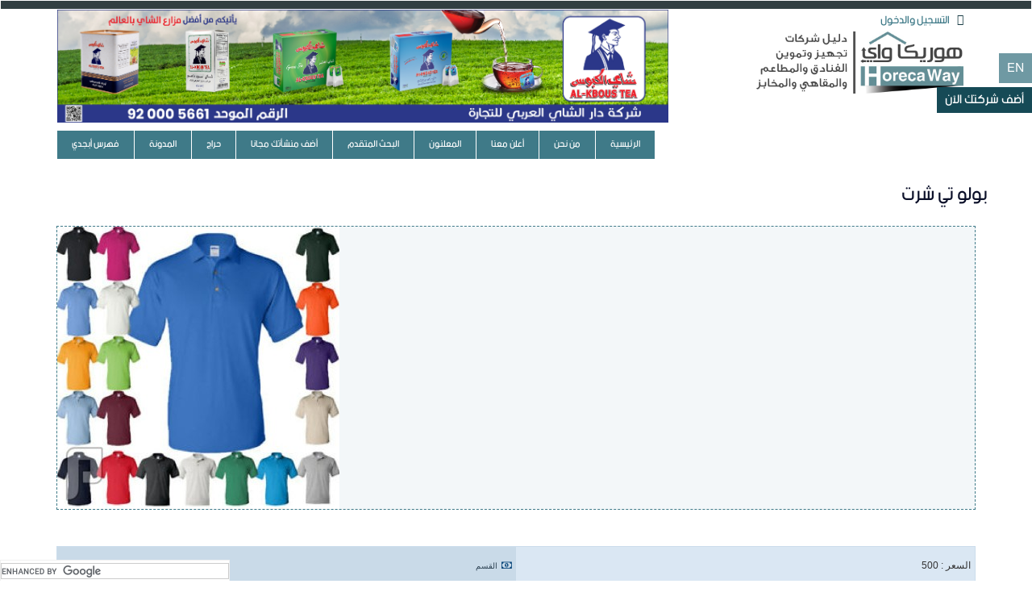

--- FILE ---
content_type: text/html; charset=UTF-8
request_url: https://horecaway.com/viewbs.jsp?id=3900
body_size: 18379
content:
<!DOCTYPE html>
<html dir="rtl" lang="ar">

<head>

  <meta charset="UTF-8">
  <!--  <meta name="description" content="أكبر تجمع لشركات تجهيز وتموين الفنادق والمطاعم والمقاهي والمخابز وقاعات الأفراح مرتب حسب التخصصات ، ويستخدمه بكثرة مدراء المشتريات لأنه يضع بين أيديهم كافة الموردين">
-->
  <meta name="keywords" content="هوريكا ,هوريكا واي ,هوريكا وي ,horeca ,horeca way, horecaway">
  <meta name="author" content="mohamed rezk">
  <meta name="viewport" content="width=device-width, initial-scale=1, maximum-scale=1">
  <!-- <meta property="og:image" content="http://www.horecaway.com//public/images/share_logo.jpeg"/> -->

  <link rel="icon" href="public/images/icon.jpg">

  <link href="public/css/ionicons.min.css" rel="stylesheet" type="text/css">

  <link rel="stylesheet" href="public/css/style.css">
  <link rel="stylesheet" href="public/css/slick/slick.css">
  <link rel="canonical" href="/viewbs.jsp?id=3900">

  <meta name="google-site-verification" content="3UFJbjby9gXm6BHzYK0IW2Q7cNvIkMxEJ0r8UW63in8" />
  <link rel="stylesheet" href="https://maxcdn.bootstrapcdn.com/font-awesome/4.7.0/css/font-awesome.min.css">



  <!-- Facebook Pixel Code -->
  <script>
    ! function(f, b, e, v, n, t, s) {
      if (f.fbq) return;
      n = f.fbq = function() {
        n.callMethod ?
          n.callMethod.apply(n, arguments) : n.queue.push(arguments)
      };
      if (!f._fbq) f._fbq = n;
      n.push = n;
      n.loaded = !0;
      n.version = '2.0';
      n.queue = [];
      t = b.createElement(e);
      t.async = !0;
      t.src = v;
      s = b.getElementsByTagName(e)[0];
      s.parentNode.insertBefore(t, s)
    }(window, document, 'script',
      'https://connect.facebook.net/en_US/fbevents.js');
    fbq('init', '604110296668498');
    fbq('track', 'PageView');
  </script>
  <noscript>
    <img height="1" width="1" src="https://www.facebook.com/tr?id=604110296668498&ev=PageView
&noscript=1" />
  </noscript>
  <!-- End Facebook Pixel Code -->
  <!-- Google Tag Manager 
  <script>
    (function(w, d, s, l, i) {
      w[l] = w[l] || [];
      w[l].push({
        'gtm.start': new Date().getTime(),
        event: 'gtm.js'
      });
      var f = d.getElementsByTagName(s)[0],
        j = d.createElement(s),
        dl = l != 'dataLayer' ? '&l=' + l : '';
      j.async = true;
      j.src =
        'https://www.googletagmanager.com/gtm.js?id=' + i + dl;
      f.parentNode.insertBefore(j, f);
    })(window, document, 'script', 'dataLayer', 'GTM-NJD3HZ7');
  </script>
   End Google Tag Manager -->
  <!-- Google Tag Manager -->
  <script>
    (function(w, d, s, l, i) {
      w[l] = w[l] || [];
      w[l].push({
        'gtm.start': new Date().getTime(),
        event: 'gtm.js'
      });
      var f = d.getElementsByTagName(s)[0],
        j = d.createElement(s),
        dl = l != 'dataLayer' ? '&l=' + l : '';
      j.async = true;
      j.src =
        'https://www.googletagmanager.com/gtm.js?id=' + i + dl;
      f.parentNode.insertBefore(j, f);
    })(window, document, 'script', 'dataLayer', 'GTM-MH76KWLG');
  </script>
  <!-- End Google Tag Manager -->
  <script>
    ;
    (function() {
      var script = document.createElement('script');
      script.id = '4dd1902d-bf6d-4e4c-93f3-627d6bfcef47';
      script.type = 'module';
      script.src = 'https://pageimprove.io';
      document.head.appendChild(script);
    })()
  </script><script>
	function fetch_select2() {

		var val = document.getElementById("term").value;

		$.ajax({
			type: 'post',
			url: 'fetch_data.php',
			data: {
				bull_id: val,
				typ: 1
			},
			success: function(response) {
				document.getElementById("term33").innerHTML = response;
			}
		});

	}
</script>

<script>
	function fetch_select3() {

		var val = document.getElementById("pid31").value;

		$.ajax({
			type: 'post',
			url: 'fetch_data.php',
			data: {
				bull_id: val,
				typ: 2
			},
			success: function(response) {
				document.getElementById("pid39").innerHTML = response;
			}
		});

	}
</script>
<style type="text/css">
	.creat-company {
		margin-top: 55px;
	}

	@media only screen and (max-width: 600px) {
		.navbar {
			float: right;
			width: 100%;
		}
	}
</style>

</head>

<body class="no-scroll" data-spy="scroll" data-target=".navbar" data-offset="250" style="overflow-x: hidden;">

	<!-- Google Tag Manager (noscript) -->
	<noscript><iframe src="https://www.googletagmanager.com/ns.html?id=GTM-MH76KWLG" height="0" width="0" style="display:none;visibility:hidden"></iframe></noscript>
	<!-- End Google Tag Manager (noscript) -->

	<a href="newco.jsp" class="login-resg">

		أضف شركتك الآن
	</a>

	

	<div class="lang-log">
		<a href="/viewbs.jsp?id=3900?&lang=en"><span>EN</span></a>
	</div>
	<header class="navbar" data-spy="affix" data-offset-top="197">
		<div class="line-top"></div>

		<div class="container">
			<div class="col-md-4">
				<div class="acount">
					<ul>

													<li>
								<a href="login.jsp">
									<i class="ion-ios-paper"></i>
									التسجيل والدخول
								</a>
							</li>
						

					</ul>
					<div class='gsearch'>
						<script>
							(function() {
								var cx = '012687149748925759328:98dlspowzka';
								var gcse = document.createElement('script');
								gcse.type = 'text/javascript';
								gcse.async = true;
								gcse.src = 'https://cse.google.com/cse.js?cx=' + cx;
								var s = document.getElementsByTagName('script')[0];
								s.parentNode.insertBefore(gcse, s);
							})();
						</script>
						<gcse:search></gcse:search>
					</div>
				</div>
				<a href="/" class="logo">
					<img src="public/images/logo.png" alt="Brand" class="img-responsive">

				</a>
			</div>
			<!-- ======= Mobile Menu ======= -->
			<a role="button" class="mobile-menu-icon visible-xs visible-sm"><i class="icon ion-navicon-round"></i></a>
			<div class="mobile-menu visible-sm visible-xs">
				<ul class="list-unstyled menu">
					<li class="nav-item active">
						<a href="index.jsp">الرئيسية</a>
					</li>
					<li class="nav-item">
						<a href="#">من نحن</a>
					</li>
					<li class="nav-item">
						<a href="advertise.jsp">أعلن معنا</a>
					</li>
					<li class="nav-item">
						<a href="#">المعلنون</a>
					</li>
					<li class="nav-item">
						<a href="newco.jsp">أضف منشأتك مجانا</a>
					</li>
					<li class="nav-item">
						<a href="advanced-search.jsp">البحث المتقدم</a>
					</li>
					<li class="nav-item">
						<a href="#">حراج</a>
						<ul class="noJS list-unstyled dropdown mega-dropdwon mopile-rr">
							<li><a href="#">عن حراج</a></li>
							<li><a href="buy-sell.jsp?id=2">الطلبات</a></li>
							<li><a href="buy-sell.jsp?id=1">العروض</a></li>
						</ul>
					</li>
					<li class="nav-item">
						<a href="news.jsp">المدونة</a>
					</li>
					<li class="nav-item">
						<a href="sort.jsp?l=ا">فهرس أبجدي</a>
					</li>



				</ul>

			</div>
			<!-- ======= Main Menu ======= -->
			<nav class="navbar col-md-8">
				<div class="banner-top">
					
	<section class='clients' dir='ltr'>
		<div class='row client'>
							<div class='col-sm-12'>
					<div class='lient-sa'>
						<a target="_blank" href="https://www.horecaway.com/viewcompany.jsp?id=92">horecaway</a>
						<a class="top-ads-banners" data-id="248" target="_blank" href="https://www.horecaway.com/viewcompany.jsp?id=92">
							<img src='file/source/f87b402e-2d94-4e7c-a3ab-97db349411fe%20(1).jpg' alt='' class='img-responsive' />
						</a>
					</div>
				</div>
							<div class='col-sm-12'>
					<div class='lient-sa'>
						<a target="_blank" href="http://www.horecaway.com/viewcompany.jsp?id=1383">horecaway</a>
						<a class="top-ads-banners" data-id="183" target="_blank" href="http://www.horecaway.com/viewcompany.jsp?id=1383">
							<img src='file/source/%D8%B4%D8%A7%D9%8A%20%D8%A7%D9%84%D9%83%D8%A8%D9%88%D8%B3%20%D8%B1%D8%A7%D8%B9%D9%8A.jpg' alt='' class='img-responsive' />
						</a>
					</div>
				</div>
							<div class='col-sm-12'>
					<div class='lient-sa'>
						<a target="_blank" href="https://horecaway.com/viewcompany.jsp?id=241">horecaway</a>
						<a class="top-ads-banners" data-id="353" target="_blank" href="https://horecaway.com/viewcompany.jsp?id=241">
							<img src='file/source/%D8%A7%D9%84%D8%B9%D8%A7%D9%84%D9%85%D9%8A%20%D9%85%D8%B9%D8%AF%D8%A7%D8%AA%20%D9%85%D8%B7%D8%A7%D8%B9%D9%85.jpg' alt='' class='img-responsive' />
						</a>
					</div>
				</div>
			

		</div>
		<div class='row top-panner'>
			<div class='col-md-6'>
				<div class='banner-top'>
					<img src='' />
				</div>
			</div>
			<div class='col-md-6'>
				<div class='banner-top'>
					<img src='' />
				</div>
			</div>
		</div>
	</section>

				</div>
				<!-- <ul id="MainMenu" class="list-inline list-unstyled menu"> COMMENTED  BY MRABE3 For MENU PROBLEM-->
				<ul class="list-inline list-unstyled menu  hidden-xs hidden-sm">
					<li class="nav-item active">
						<a href="index.jsp">الرئيسية</a>
					</li>
					<li class="nav-item">
						<a href="#">من نحن</a>
					</li>
					<li class="nav-item">
						<a href="advertise.jsp">أعلن معنا</a>
					</li>
					<li class="nav-item">
						<a href="#">المعلنون</a>
					</li>
					<li class="nav-item">
						<a href="advanced-search.jsp">البحث المتقدم</a>
					</li>
					<li class="nav-item">
						<a href="newco.jsp">أضف منشأتك مجانا</a>
					</li>
					<li class="nav-item">
						<a href="#">حراج</a>
						<ul class="list-unstyled dropdown droppp">
							<li><a href="#">عن حراج</a></li>
							<li><a href="buy-sell.jsp?id=2">الطلبات</a></li>
							<li><a href="buy-sell.jsp?id=1">العروض</a></li>
						</ul>
					</li>
					<li class="nav-item">
						<a href="news.jsp">المدونة</a>
					</li>
					<li class="nav-item">
						<a href="sort.jsp?l=ا">فهرس أبجدي</a>
					</li>


				</ul>

			</nav>
		</div>
	</header>


	



	<div class="container">

			</div>



	<section class="info-section offer-ord">
		<div class="container">
			<div class="clearfix">
				<div class="clear-f">
					عروض
				</div>
				<div class="marq-wrap">
					<div class="marquee-wrap" type="left-to-right">
						<ul class="marquee-content left-to-right">
							<li><a href='viewbs.jsp?id=7730'>الصناعية القديمة</a></li><li><a href='viewbs.jsp?id=7729'>تمر سكري مفتل كرتون 3كيلو</a></li><li><a href='viewbs.jsp?id=7728'>حي المنار الرياض </a></li><li><a href='viewbs.jsp?id=7727'>WymSkPhN</a></li><li><a href='viewbs.jsp?id=7726'>WymSkPhN</a></li><li><a href='viewbs.jsp?id=7725'>WymSkPhN</a></li><li><a href='viewbs.jsp?id=7724'>WymSkPhN</a></li><li><a href='viewbs.jsp?id=7723'>WymSkPhN</a></li><li><a href='viewbs.jsp?id=7722'>WymSkPhN</a></li><li><a href='viewbs.jsp?id=7721'>WymSkPhN</a></li><li><a href='viewbs.jsp?id=7720'>WymSkPhN</a></li><li><a href='viewbs.jsp?id=7719'>WymSkPhN</a></li><li><a href='viewbs.jsp?id=7718'>WymSkPhN</a></li><li><a href='viewbs.jsp?id=7717'>WymSkPhN</a></li><li><a href='viewbs.jsp?id=7716'>WymSkPhN</a></li><li><a href='viewbs.jsp?id=7715'>WymSkPhN</a></li><li><a href='viewbs.jsp?id=7714'>WymSkPhN</a></li><li><a href='viewbs.jsp?id=7713'>WymSkPhN</a></li><li><a href='viewbs.jsp?id=7712'>WymSkPhN</a></li><li><a href='viewbs.jsp?id=7711'>WymSkPhN</a></li><li><a href='viewbs.jsp?id=7710'>WymSkPhN</a></li><li><a href='viewbs.jsp?id=7709'>WymSkPhN</a></li><li><a href='viewbs.jsp?id=7708'>WymSkPhN</a></li><li><a href='viewbs.jsp?id=7707'>WymSkPhN</a></li><li><a href='viewbs.jsp?id=7706'>WymSkPhN</a></li><li><a href='viewbs.jsp?id=7705'>WymSkPhN</a></li><li><a href='viewbs.jsp?id=7704'>WymSkPhN</a></li><li><a href='viewbs.jsp?id=7703'>WymSkPhN</a></li><li><a href='viewbs.jsp?id=7702'>WymSkPhN</a></li><li><a href='viewbs.jsp?id=7701'>WymSkPhN</a></li><li><a href='viewbs.jsp?id=7700'>WymSkPhN</a></li><li><a href='viewbs.jsp?id=7699'>WymSkPhN</a></li><li><a href='viewbs.jsp?id=7698'>WymSkPhN</a></li><li><a href='viewbs.jsp?id=7697'>WymSkPhN</a></li><li><a href='viewbs.jsp?id=7696'>WymSkPhN</a></li><li><a href='viewbs.jsp?id=7695'>WymSkPhN</a></li><li><a href='viewbs.jsp?id=7694'>WymSkPhN</a></li><li><a href='viewbs.jsp?id=7693'>WymSkPhN</a></li><li><a href='viewbs.jsp?id=7692'>WymSkPhN</a></li><li><a href='viewbs.jsp?id=7691'>WymSkPhN</a></li><li><a href='viewbs.jsp?id=7690'>WymSkPhN</a></li><li><a href='viewbs.jsp?id=7689'>WymSkPhN</a></li><li><a href='viewbs.jsp?id=7688'>WymSkPhN</a></li><li><a href='viewbs.jsp?id=7687'>WymSkPhN</a></li><li><a href='viewbs.jsp?id=7686'>WymSkPhN</a></li><li><a href='viewbs.jsp?id=7685'>WymSkPhN</a></li><li><a href='viewbs.jsp?id=7684'>WymSkPhN</a></li><li><a href='viewbs.jsp?id=7683'>WymSkPhN</a></li><li><a href='viewbs.jsp?id=7682'>WymSkPhN</a></li><li><a href='viewbs.jsp?id=7681'>WymSkPhN</a></li><li><a href='viewbs.jsp?id=7680'>WymSkPhN</a></li><li><a href='viewbs.jsp?id=7679'>WymSkPhN</a></li><li><a href='viewbs.jsp?id=7678'>WymSkPhN</a></li><li><a href='viewbs.jsp?id=7677'>WymSkPhN</a></li><li><a href='viewbs.jsp?id=7676'>WymSkPhN</a></li><li><a href='viewbs.jsp?id=7675'>WymSkPhN</a></li><li><a href='viewbs.jsp?id=7674'>WymSkPhN</a></li><li><a href='viewbs.jsp?id=7673'>WymSkPhN</a></li><li><a href='viewbs.jsp?id=7672'>WymSkPhN</a></li><li><a href='viewbs.jsp?id=7671'>WymSkPhN</a></li><li><a href='viewbs.jsp?id=7670'>WymSkPhN</a></li><li><a href='viewbs.jsp?id=7669'>WymSkPhN</a></li><li><a href='viewbs.jsp?id=7668'>WymSkPhN</a></li><li><a href='viewbs.jsp?id=7667'>WymSkPhN</a></li><li><a href='viewbs.jsp?id=7666'>WymSkPhN</a></li><li><a href='viewbs.jsp?id=7665'>WymSkPhN</a></li><li><a href='viewbs.jsp?id=7664'>WymSkPhN</a></li><li><a href='viewbs.jsp?id=7663'>WymSkPhN</a></li><li><a href='viewbs.jsp?id=7662'>WymSkPhN</a></li><li><a href='viewbs.jsp?id=7661'>WymSkPhN</a></li><li><a href='viewbs.jsp?id=7660'>WymSkPhN</a></li><li><a href='viewbs.jsp?id=7659'>WymSkPhN</a></li><li><a href='viewbs.jsp?id=7658'>WymSkPhN</a></li><li><a href='viewbs.jsp?id=7657'>WymSkPhN</a></li><li><a href='viewbs.jsp?id=7656'>WymSkPhN</a></li><li><a href='viewbs.jsp?id=7655'>WymSkPhN</a></li><li><a href='viewbs.jsp?id=7654'>WymSkPhN</a></li><li><a href='viewbs.jsp?id=7653'>WymSkPhN</a></li><li><a href='viewbs.jsp?id=7652'>WymSkPhN</a></li><li><a href='viewbs.jsp?id=7651'>WymSkPhN</a></li><li><a href='viewbs.jsp?id=7650'>WymSkPhN</a></li><li><a href='viewbs.jsp?id=7649'>WymSkPhN</a></li><li><a href='viewbs.jsp?id=7648'>WymSkPhN</a></li><li><a href='viewbs.jsp?id=7647'>WymSkPhN</a></li><li><a href='viewbs.jsp?id=7646'>WymSkPhN</a></li><li><a href='viewbs.jsp?id=7645'>WymSkPhN</a></li><li><a href='viewbs.jsp?id=7644'>WymSkPhN</a></li><li><a href='viewbs.jsp?id=7643'>WymSkPhN</a></li><li><a href='viewbs.jsp?id=7642'>WymSkPhN</a></li><li><a href='viewbs.jsp?id=7641'>WymSkPhN</a></li><li><a href='viewbs.jsp?id=7640'>WymSkPhN</a></li><li><a href='viewbs.jsp?id=7639'>WymSkPhN</a></li><li><a href='viewbs.jsp?id=7638'>WymSkPhN</a></li><li><a href='viewbs.jsp?id=7637'>WymSkPhN</a></li><li><a href='viewbs.jsp?id=7636'>WymSkPhN</a></li><li><a href='viewbs.jsp?id=7635'>WymSkPhN</a></li><li><a href='viewbs.jsp?id=7634'>WymSkPhN</a></li><li><a href='viewbs.jsp?id=7633'>WymSkPhN</a></li><li><a href='viewbs.jsp?id=7632'>WymSkPhN</a></li><li><a href='viewbs.jsp?id=7631'>WymSkPhN</a></li><li><a href='viewbs.jsp?id=7630'>WymSkPhN</a></li><li><a href='viewbs.jsp?id=7629'>WymSkPhN</a></li><li><a href='viewbs.jsp?id=7628'>WymSkPhN</a></li><li><a href='viewbs.jsp?id=7627'>WymSkPhN</a></li><li><a href='viewbs.jsp?id=7626'>WymSkPhN</a></li><li><a href='viewbs.jsp?id=7625'>WymSkPhN</a></li><li><a href='viewbs.jsp?id=7624'>WymSkPhN</a></li><li><a href='viewbs.jsp?id=7623'>WymSkPhN</a></li><li><a href='viewbs.jsp?id=7622'>WymSkPhN</a></li><li><a href='viewbs.jsp?id=7621'>WymSkPhN</a></li><li><a href='viewbs.jsp?id=7620'>WymSkPhN</a></li><li><a href='viewbs.jsp?id=7619'>WymSkPhN</a></li><li><a href='viewbs.jsp?id=7618'>WymSkPhN</a></li><li><a href='viewbs.jsp?id=7617'>WymSkPhN</a></li><li><a href='viewbs.jsp?id=7616'>WymSkPhN</a></li><li><a href='viewbs.jsp?id=7615'>WymSkPhN</a></li><li><a href='viewbs.jsp?id=7614'>WymSkPhN</a></li><li><a href='viewbs.jsp?id=7613'>WymSkPhN</a></li><li><a href='viewbs.jsp?id=7612'>WymSkPhN</a></li><li><a href='viewbs.jsp?id=7611'>WymSkPhN</a></li><li><a href='viewbs.jsp?id=7610'>WymSkPhN</a></li><li><a href='viewbs.jsp?id=7609'>WymSkPhN</a></li><li><a href='viewbs.jsp?id=7608'>WymSkPhN</a></li><li><a href='viewbs.jsp?id=7607'>WymSkPhN</a></li><li><a href='viewbs.jsp?id=7606'>WymSkPhN</a></li><li><a href='viewbs.jsp?id=7605'>WymSkPhN</a></li><li><a href='viewbs.jsp?id=7604'>WymSkPhN</a></li><li><a href='viewbs.jsp?id=7603'>WymSkPhN</a></li><li><a href='viewbs.jsp?id=7602'>WymSkPhN</a></li><li><a href='viewbs.jsp?id=7601'>WymSkPhN</a></li><li><a href='viewbs.jsp?id=7600'>WymSkPhN</a></li><li><a href='viewbs.jsp?id=7599'>WymSkPhN</a></li><li><a href='viewbs.jsp?id=7598'>WymSkPhN</a></li><li><a href='viewbs.jsp?id=7597'>WymSkPhN</a></li><li><a href='viewbs.jsp?id=7596'>WymSkPhN</a></li><li><a href='viewbs.jsp?id=7595'>WymSkPhN</a></li><li><a href='viewbs.jsp?id=7594'>WymSkPhN</a></li><li><a href='viewbs.jsp?id=7593'>WymSkPhN</a></li><li><a href='viewbs.jsp?id=7592'>WymSkPhN</a></li><li><a href='viewbs.jsp?id=7591'>WymSkPhN</a></li><li><a href='viewbs.jsp?id=7590'>WymSkPhN</a></li><li><a href='viewbs.jsp?id=7589'>WymSkPhN</a></li><li><a href='viewbs.jsp?id=7588'>WymSkPhN</a></li><li><a href='viewbs.jsp?id=7587'>WymSkPhN</a></li><li><a href='viewbs.jsp?id=7586'>WymSkPhN</a></li><li><a href='viewbs.jsp?id=7585'>WymSkPhN</a></li><li><a href='viewbs.jsp?id=7584'>WymSkPhN</a></li><li><a href='viewbs.jsp?id=7583'>WymSkPhN</a></li><li><a href='viewbs.jsp?id=7582'>WymSkPhN</a></li><li><a href='viewbs.jsp?id=7581'>WymSkPhN</a></li><li><a href='viewbs.jsp?id=7580'>WymSkPhN</a></li><li><a href='viewbs.jsp?id=7579'>WymSkPhN</a></li><li><a href='viewbs.jsp?id=7578'>WymSkPhN</a></li><li><a href='viewbs.jsp?id=7577'>WymSkPhN</a></li><li><a href='viewbs.jsp?id=7576'>WymSkPhN</a></li><li><a href='viewbs.jsp?id=7575'>WymSkPhN</a></li><li><a href='viewbs.jsp?id=7574'>WymSkPhN</a></li><li><a href='viewbs.jsp?id=7573'>WymSkPhN</a></li><li><a href='viewbs.jsp?id=7572'>WymSkPhN</a></li><li><a href='viewbs.jsp?id=7571'>WymSkPhN</a></li><li><a href='viewbs.jsp?id=7570'>WymSkPhN</a></li><li><a href='viewbs.jsp?id=7569'>WymSkPhN</a></li><li><a href='viewbs.jsp?id=7568'>WymSkPhN</a></li><li><a href='viewbs.jsp?id=7567'>WymSkPhN</a></li><li><a href='viewbs.jsp?id=7566'>WymSkPhN</a></li><li><a href='viewbs.jsp?id=7565'>WymSkPhN</a></li><li><a href='viewbs.jsp?id=7564'>WymSkPhN</a></li><li><a href='viewbs.jsp?id=7563'>WymSkPhN</a></li><li><a href='viewbs.jsp?id=7562'>WymSkPhN</a></li><li><a href='viewbs.jsp?id=7561'>WymSkPhN</a></li><li><a href='viewbs.jsp?id=7560'>WymSkPhN</a></li><li><a href='viewbs.jsp?id=7559'>WymSkPhN</a></li><li><a href='viewbs.jsp?id=7558'>WymSkPhN</a></li><li><a href='viewbs.jsp?id=7557'>WymSkPhN</a></li><li><a href='viewbs.jsp?id=7556'>WymSkPhN</a></li><li><a href='viewbs.jsp?id=7555'>WymSkPhN</a></li><li><a href='viewbs.jsp?id=7554'>WymSkPhN</a></li><li><a href='viewbs.jsp?id=7553'>WymSkPhN</a></li><li><a href='viewbs.jsp?id=7552'>WymSkPhN</a></li><li><a href='viewbs.jsp?id=7551'>WymSkPhN</a></li><li><a href='viewbs.jsp?id=7550'>WymSkPhN</a></li><li><a href='viewbs.jsp?id=7549'>WymSkPhN</a></li><li><a href='viewbs.jsp?id=7548'>WymSkPhN</a></li><li><a href='viewbs.jsp?id=7547'>WymSkPhN</a></li><li><a href='viewbs.jsp?id=7546'>WymSkPhN</a></li><li><a href='viewbs.jsp?id=7545'>WymSkPhN</a></li><li><a href='viewbs.jsp?id=7544'>WymSkPhN</a></li><li><a href='viewbs.jsp?id=7543'>WymSkPhN</a></li><li><a href='viewbs.jsp?id=7542'>WymSkPhN</a></li><li><a href='viewbs.jsp?id=7541'>WymSkPhN</a></li><li><a href='viewbs.jsp?id=7540'>WymSkPhN</a></li><li><a href='viewbs.jsp?id=7539'>WymSkPhN</a></li><li><a href='viewbs.jsp?id=7538'>WymSkPhN</a></li><li><a href='viewbs.jsp?id=7537'>WymSkPhN</a></li><li><a href='viewbs.jsp?id=7536'>WymSkPhN</a></li><li><a href='viewbs.jsp?id=7535'>WymSkPhN</a></li><li><a href='viewbs.jsp?id=7534'>WymSkPhN</a></li><li><a href='viewbs.jsp?id=7533'>WymSkPhN</a></li><li><a href='viewbs.jsp?id=7532'>WymSkPhN</a></li><li><a href='viewbs.jsp?id=7531'>WymSkPhN</a></li><li><a href='viewbs.jsp?id=7530'>WymSkPhN</a></li><li><a href='viewbs.jsp?id=7480'>WymSkPhN</a></li><li><a href='viewbs.jsp?id=7479'>WymSkPhN</a></li><li><a href='viewbs.jsp?id=7477'>WymSkPhN</a></li><li><a href='viewbs.jsp?id=7476'>WymSkPhN</a></li><li><a href='viewbs.jsp?id=7475'>WymSkPhN</a></li><li><a href='viewbs.jsp?id=7474'>WymSkPhN</a></li><li><a href='viewbs.jsp?id=7472'>WymSkPhN</a></li><li><a href='viewbs.jsp?id=7471'>WymSkPhN</a></li><li><a href='viewbs.jsp?id=7465'>WymSkPhN</a></li><li><a href='viewbs.jsp?id=7462'>WymSkPhN</a></li><li><a href='viewbs.jsp?id=7452'>WymSkPhN</a></li><li><a href='viewbs.jsp?id=7451'>WymSkPhN</a></li><li><a href='viewbs.jsp?id=7449'>WymSkPhN</a></li><li><a href='viewbs.jsp?id=7448'>WymSkPhN</a></li><li><a href='viewbs.jsp?id=7437'>WymSkPhN</a></li><li><a href='viewbs.jsp?id=7435'>WymSkPhN</a></li><li><a href='viewbs.jsp?id=7434'>WymSkPhN</a></li><li><a href='viewbs.jsp?id=7432'>WymSkPhN</a></li><li><a href='viewbs.jsp?id=7431'>WymSkPhN</a></li><li><a href='viewbs.jsp?id=7430'>WymSkPhN</a></li><li><a href='viewbs.jsp?id=7429'>WymSkPhN</a></li><li><a href='viewbs.jsp?id=7428'>WymSkPhN</a></li><li><a href='viewbs.jsp?id=7427'>WymSkPhN</a></li><li><a href='viewbs.jsp?id=7426'>WymSkPhN</a></li><li><a href='viewbs.jsp?id=7425'>WymSkPhN</a></li><li><a href='viewbs.jsp?id=7424'>WymSkPhN</a></li><li><a href='viewbs.jsp?id=7423'>WymSkPhN</a></li><li><a href='viewbs.jsp?id=7422'>WymSkPhN</a></li><li><a href='viewbs.jsp?id=7421'>WymSkPhN</a></li><li><a href='viewbs.jsp?id=7419'>WymSkPhN</a></li><li><a href='viewbs.jsp?id=7418'>WymSkPhN</a></li><li><a href='viewbs.jsp?id=7417'>WymSkPhN</a></li><li><a href='viewbs.jsp?id=7415'>WymSkPhN</a></li><li><a href='viewbs.jsp?id=7414'>WymSkPhN</a></li><li><a href='viewbs.jsp?id=7413'>WymSkPhN</a></li><li><a href='viewbs.jsp?id=7411'>WymSkPhN</a></li><li><a href='viewbs.jsp?id=7410'>WymSkPhN</a></li><li><a href='viewbs.jsp?id=7409'>WymSkPhN</a></li><li><a href='viewbs.jsp?id=7408'>WymSkPhN</a></li><li><a href='viewbs.jsp?id=7407'>WymSkPhN</a></li><li><a href='viewbs.jsp?id=7406'>WymSkPhN</a></li><li><a href='viewbs.jsp?id=7405'>WymSkPhN</a></li><li><a href='viewbs.jsp?id=7404'>WymSkPhN</a></li><li><a href='viewbs.jsp?id=7403'>WymSkPhN</a></li><li><a href='viewbs.jsp?id=7402'>WymSkPhN</a></li><li><a href='viewbs.jsp?id=7401'>WymSkPhN</a></li><li><a href='viewbs.jsp?id=7400'>WymSkPhN</a></li><li><a href='viewbs.jsp?id=7399'>WymSkPhN</a></li><li><a href='viewbs.jsp?id=7398'>WymSkPhN</a></li><li><a href='viewbs.jsp?id=7397'>WymSkPhN</a></li><li><a href='viewbs.jsp?id=7396'>WymSkPhN</a></li><li><a href='viewbs.jsp?id=7395'>WymSkPhN</a></li><li><a href='viewbs.jsp?id=7394'>WymSkPhN</a></li><li><a href='viewbs.jsp?id=7393'>WymSkPhN</a></li><li><a href='viewbs.jsp?id=7392'>WymSkPhN</a></li><li><a href='viewbs.jsp?id=7391'>WymSkPhN</a></li><li><a href='viewbs.jsp?id=7390'>WymSkPhN</a></li><li><a href='viewbs.jsp?id=7389'>WymSkPhN</a></li><li><a href='viewbs.jsp?id=7388'>WymSkPhN</a></li><li><a href='viewbs.jsp?id=7387'>WymSkPhN</a></li><li><a href='viewbs.jsp?id=7386'>WymSkPhN</a></li><li><a href='viewbs.jsp?id=7385'>WymSkPhN</a></li><li><a href='viewbs.jsp?id=7384'>WymSkPhN</a></li><li><a href='viewbs.jsp?id=7383'>WymSkPhN</a></li><li><a href='viewbs.jsp?id=7382'>WymSkPhN</a></li><li><a href='viewbs.jsp?id=7381'>WymSkPhN</a></li><li><a href='viewbs.jsp?id=7380'>WymSkPhN</a></li><li><a href='viewbs.jsp?id=7379'>WymSkPhN</a></li><li><a href='viewbs.jsp?id=7378'>WymSkPhN</a></li><li><a href='viewbs.jsp?id=7377'>WymSkPhN</a></li><li><a href='viewbs.jsp?id=7376'>WymSkPhN</a></li><li><a href='viewbs.jsp?id=7375'>WymSkPhN</a></li><li><a href='viewbs.jsp?id=7374'>WymSkPhN</a></li><li><a href='viewbs.jsp?id=7373'>WymSkPhN</a></li><li><a href='viewbs.jsp?id=7372'>WymSkPhN</a></li><li><a href='viewbs.jsp?id=7371'>WymSkPhN</a></li><li><a href='viewbs.jsp?id=7370'>WymSkPhN</a></li><li><a href='viewbs.jsp?id=7369'>WymSkPhN</a></li><li><a href='viewbs.jsp?id=7368'>WymSkPhN</a></li><li><a href='viewbs.jsp?id=7367'>WymSkPhN</a></li><li><a href='viewbs.jsp?id=7366'>WymSkPhN</a></li><li><a href='viewbs.jsp?id=7365'>WymSkPhN</a></li><li><a href='viewbs.jsp?id=7364'>WymSkPhN</a></li><li><a href='viewbs.jsp?id=7363'>WymSkPhN</a></li><li><a href='viewbs.jsp?id=7362'>WymSkPhN</a></li><li><a href='viewbs.jsp?id=7361'>WymSkPhN</a></li><li><a href='viewbs.jsp?id=7360'>WymSkPhN</a></li><li><a href='viewbs.jsp?id=7358'>WymSkPhN</a></li><li><a href='viewbs.jsp?id=7357'>WymSkPhN</a></li><li><a href='viewbs.jsp?id=7356'>WymSkPhN</a></li><li><a href='viewbs.jsp?id=7355'>WymSkPhN</a></li><li><a href='viewbs.jsp?id=7354'>WymSkPhN</a></li><li><a href='viewbs.jsp?id=7353'>WymSkPhN</a></li><li><a href='viewbs.jsp?id=7351'>WymSkPhN</a></li><li><a href='viewbs.jsp?id=7350'>WymSkPhN</a></li><li><a href='viewbs.jsp?id=7349'>WymSkPhN</a></li><li><a href='viewbs.jsp?id=7347'>WymSkPhN</a></li><li><a href='viewbs.jsp?id=7346'>WymSkPhN</a></li><li><a href='viewbs.jsp?id=7345'>WymSkPhN</a></li><li><a href='viewbs.jsp?id=7343'>WymSkPhN</a></li><li><a href='viewbs.jsp?id=7342'>WymSkPhN</a></li><li><a href='viewbs.jsp?id=7341'>WymSkPhN</a></li><li><a href='viewbs.jsp?id=7339'>WymSkPhN</a></li><li><a href='viewbs.jsp?id=7338'>WymSkPhN</a></li><li><a href='viewbs.jsp?id=7337'>WymSkPhN</a></li><li><a href='viewbs.jsp?id=7335'>WymSkPhN</a></li><li><a href='viewbs.jsp?id=7334'>WymSkPhN</a></li><li><a href='viewbs.jsp?id=7333'>WymSkPhN</a></li><li><a href='viewbs.jsp?id=7331'>WymSkPhN</a></li><li><a href='viewbs.jsp?id=7330'>WymSkPhN</a></li><li><a href='viewbs.jsp?id=7329'>WymSkPhN</a></li><li><a href='viewbs.jsp?id=7328'>WymSkPhN</a></li><li><a href='viewbs.jsp?id=7327'>WymSkPhN</a></li><li><a href='viewbs.jsp?id=7326'>WymSkPhN</a></li><li><a href='viewbs.jsp?id=7325'>WymSkPhN</a></li><li><a href='viewbs.jsp?id=7324'>WymSkPhN</a></li><li><a href='viewbs.jsp?id=7323'>WymSkPhN</a></li><li><a href='viewbs.jsp?id=7322'>WymSkPhN</a></li><li><a href='viewbs.jsp?id=7321'>WymSkPhN</a></li><li><a href='viewbs.jsp?id=7320'>WymSkPhN</a></li><li><a href='viewbs.jsp?id=7319'>WymSkPhN</a></li><li><a href='viewbs.jsp?id=7318'>WymSkPhN</a></li><li><a href='viewbs.jsp?id=7317'>WymSkPhN</a></li><li><a href='viewbs.jsp?id=7316'>WymSkPhN</a></li><li><a href='viewbs.jsp?id=7315'>WymSkPhN</a></li><li><a href='viewbs.jsp?id=7314'>WymSkPhN</a></li><li><a href='viewbs.jsp?id=7313'>WymSkPhN</a></li><li><a href='viewbs.jsp?id=7312'>WymSkPhN</a></li><li><a href='viewbs.jsp?id=7311'>WymSkPhN</a></li><li><a href='viewbs.jsp?id=7310'>WymSkPhN</a></li><li><a href='viewbs.jsp?id=7309'>WymSkPhN</a></li><li><a href='viewbs.jsp?id=7308'>WymSkPhN</a></li><li><a href='viewbs.jsp?id=7307'>WymSkPhN</a></li><li><a href='viewbs.jsp?id=7305'>WymSkPhN</a></li><li><a href='viewbs.jsp?id=7304'>WymSkPhN</a></li><li><a href='viewbs.jsp?id=7301'>WymSkPhN</a></li><li><a href='viewbs.jsp?id=7297'>WymSkPhN</a></li><li><a href='viewbs.jsp?id=7296'>WymSkPhN</a></li><li><a href='viewbs.jsp?id=7294'>WymSkPhN</a></li><li><a href='viewbs.jsp?id=7283'>WymSkPhN</a></li><li><a href='viewbs.jsp?id=7282'>WymSkPhN</a></li><li><a href='viewbs.jsp?id=7281'>WymSkPhN</a></li><li><a href='viewbs.jsp?id=7280'>WymSkPhN</a></li><li><a href='viewbs.jsp?id=7279'>WymSkPhN</a></li><li><a href='viewbs.jsp?id=7278'>WymSkPhN</a></li><li><a href='viewbs.jsp?id=7277'>WymSkPhN</a></li><li><a href='viewbs.jsp?id=7276'>WymSkPhN</a></li><li><a href='viewbs.jsp?id=7275'>WymSkPhN</a></li><li><a href='viewbs.jsp?id=7274'>WymSkPhN</a></li><li><a href='viewbs.jsp?id=7273'>WymSkPhN</a></li><li><a href='viewbs.jsp?id=7272'>WymSkPhN</a></li><li><a href='viewbs.jsp?id=7271'>WymSkPhN</a></li><li><a href='viewbs.jsp?id=7270'>WymSkPhN</a></li><li><a href='viewbs.jsp?id=7269'>WymSkPhN</a></li><li><a href='viewbs.jsp?id=7268'>WymSkPhN</a></li><li><a href='viewbs.jsp?id=7267'>WymSkPhN</a></li><li><a href='viewbs.jsp?id=7265'>WymSkPhN</a></li><li><a href='viewbs.jsp?id=7264'>WymSkPhN</a></li><li><a href='viewbs.jsp?id=7263'>WymSkPhN</a></li><li><a href='viewbs.jsp?id=7260'>WymSkPhN</a></li><li><a href='viewbs.jsp?id=7259'>WymSkPhN</a></li><li><a href='viewbs.jsp?id=7258'>WymSkPhN</a></li><li><a href='viewbs.jsp?id=7257'>WymSkPhN</a></li><li><a href='viewbs.jsp?id=7256'>WymSkPhN</a></li><li><a href='viewbs.jsp?id=7255'>WymSkPhN</a></li><li><a href='viewbs.jsp?id=7254'>WymSkPhN</a></li><li><a href='viewbs.jsp?id=7253'>WymSkPhN</a></li><li><a href='viewbs.jsp?id=7252'>WymSkPhN</a></li><li><a href='viewbs.jsp?id=7251'>WymSkPhN</a></li><li><a href='viewbs.jsp?id=7250'>WymSkPhN</a></li><li><a href='viewbs.jsp?id=7249'>WymSkPhN</a></li><li><a href='viewbs.jsp?id=7248'>WymSkPhN</a></li><li><a href='viewbs.jsp?id=7247'>WymSkPhN</a></li><li><a href='viewbs.jsp?id=7246'>WymSkPhN</a></li><li><a href='viewbs.jsp?id=7245'>WymSkPhN</a></li><li><a href='viewbs.jsp?id=7244'>WymSkPhN</a></li><li><a href='viewbs.jsp?id=7243'>WymSkPhN</a></li><li><a href='viewbs.jsp?id=7242'>WymSkPhN</a></li><li><a href='viewbs.jsp?id=7240'>WymSkPhN</a></li><li><a href='viewbs.jsp?id=7239'>WymSkPhN</a></li><li><a href='viewbs.jsp?id=7238'>WymSkPhN</a></li><li><a href='viewbs.jsp?id=7236'>WymSkPhN</a></li><li><a href='viewbs.jsp?id=7235'>WymSkPhN</a></li><li><a href='viewbs.jsp?id=7234'>WymSkPhN</a></li><li><a href='viewbs.jsp?id=7233'>WymSkPhN</a></li><li><a href='viewbs.jsp?id=7231'>WymSkPhN</a></li><li><a href='viewbs.jsp?id=7230'>WymSkPhN</a></li><li><a href='viewbs.jsp?id=7229'>WymSkPhN</a></li><li><a href='viewbs.jsp?id=7227'>WymSkPhN</a></li><li><a href='viewbs.jsp?id=7226'>WymSkPhN</a></li><li><a href='viewbs.jsp?id=7225'>WymSkPhN</a></li><li><a href='viewbs.jsp?id=7223'>WymSkPhN</a></li><li><a href='viewbs.jsp?id=7222'>WymSkPhN</a></li><li><a href='viewbs.jsp?id=7220'>WymSkPhN</a></li><li><a href='viewbs.jsp?id=7219'>WymSkPhN</a></li><li><a href='viewbs.jsp?id=7218'>WymSkPhN</a></li><li><a href='viewbs.jsp?id=7216'>WymSkPhN</a></li><li><a href='viewbs.jsp?id=7215'>WymSkPhN</a></li><li><a href='viewbs.jsp?id=7214'>WymSkPhN</a></li><li><a href='viewbs.jsp?id=7213'>WymSkPhN</a></li><li><a href='viewbs.jsp?id=7212'>WymSkPhN</a></li><li><a href='viewbs.jsp?id=7211'>WymSkPhN</a></li><li><a href='viewbs.jsp?id=7210'>WymSkPhN</a></li><li><a href='viewbs.jsp?id=7209'>WymSkPhN</a></li><li><a href='viewbs.jsp?id=7208'>WymSkPhN</a></li><li><a href='viewbs.jsp?id=7207'>WymSkPhN</a></li><li><a href='viewbs.jsp?id=7206'>WymSkPhN</a></li><li><a href='viewbs.jsp?id=7205'>WymSkPhN</a></li><li><a href='viewbs.jsp?id=7204'>WymSkPhN</a></li><li><a href='viewbs.jsp?id=7203'>WymSkPhN</a></li><li><a href='viewbs.jsp?id=7201'>WymSkPhN</a></li><li><a href='viewbs.jsp?id=7199'>WymSkPhN</a></li><li><a href='viewbs.jsp?id=7197'>WymSkPhN</a></li><li><a href='viewbs.jsp?id=7195'>WymSkPhN</a></li><li><a href='viewbs.jsp?id=7182'>WymSkPhN</a></li><li><a href='viewbs.jsp?id=7181'>WymSkPhN</a></li><li><a href='viewbs.jsp?id=7179'>WymSkPhN</a></li><li><a href='viewbs.jsp?id=7178'>WymSkPhN</a></li><li><a href='viewbs.jsp?id=7177'>WymSkPhN</a></li><li><a href='viewbs.jsp?id=7176'>WymSkPhN</a></li><li><a href='viewbs.jsp?id=7175'>WymSkPhN</a></li><li><a href='viewbs.jsp?id=7174'>WymSkPhN</a></li><li><a href='viewbs.jsp?id=7173'>WymSkPhN</a></li><li><a href='viewbs.jsp?id=7172'>WymSkPhN</a></li><li><a href='viewbs.jsp?id=7171'>WymSkPhN</a></li><li><a href='viewbs.jsp?id=7170'>WymSkPhN</a></li><li><a href='viewbs.jsp?id=7169'>WymSkPhN</a></li><li><a href='viewbs.jsp?id=7168'>WymSkPhN</a></li><li><a href='viewbs.jsp?id=7167'>WymSkPhN</a></li><li><a href='viewbs.jsp?id=7166'>WymSkPhN</a></li><li><a href='viewbs.jsp?id=7165'>WymSkPhN</a></li><li><a href='viewbs.jsp?id=7164'>WymSkPhN</a></li><li><a href='viewbs.jsp?id=7163'>WymSkPhN</a></li><li><a href='viewbs.jsp?id=7162'>WymSkPhN</a></li><li><a href='viewbs.jsp?id=7161'>WymSkPhN</a></li><li><a href='viewbs.jsp?id=7160'>WymSkPhN</a></li><li><a href='viewbs.jsp?id=7159'>WymSkPhN</a></li><li><a href='viewbs.jsp?id=7158'>WymSkPhN</a></li><li><a href='viewbs.jsp?id=7157'>WymSkPhN</a></li><li><a href='viewbs.jsp?id=7156'>WymSkPhN</a></li><li><a href='viewbs.jsp?id=7155'>WymSkPhN</a></li><li><a href='viewbs.jsp?id=7154'>WymSkPhN</a></li><li><a href='viewbs.jsp?id=7153'>WymSkPhN</a></li><li><a href='viewbs.jsp?id=7152'>WymSkPhN</a></li><li><a href='viewbs.jsp?id=7151'>WymSkPhN</a></li><li><a href='viewbs.jsp?id=7150'>WymSkPhN</a></li><li><a href='viewbs.jsp?id=7149'>WymSkPhN</a></li><li><a href='viewbs.jsp?id=7148'>WymSkPhN</a></li><li><a href='viewbs.jsp?id=7147'>WymSkPhN</a></li><li><a href='viewbs.jsp?id=7146'>WymSkPhN</a></li><li><a href='viewbs.jsp?id=7145'>WymSkPhN</a></li><li><a href='viewbs.jsp?id=7144'>WymSkPhN</a></li><li><a href='viewbs.jsp?id=7143'>WymSkPhN</a></li><li><a href='viewbs.jsp?id=7142'>WymSkPhN</a></li><li><a href='viewbs.jsp?id=7141'>WymSkPhN</a></li><li><a href='viewbs.jsp?id=7140'>WymSkPhN</a></li><li><a href='viewbs.jsp?id=7139'>WymSkPhN</a></li><li><a href='viewbs.jsp?id=7138'>WymSkPhN</a></li><li><a href='viewbs.jsp?id=7137'>WymSkPhN</a></li><li><a href='viewbs.jsp?id=7136'>WymSkPhN</a></li><li><a href='viewbs.jsp?id=7135'>WymSkPhN</a></li><li><a href='viewbs.jsp?id=7134'>WymSkPhN</a></li><li><a href='viewbs.jsp?id=7132'>WymSkPhN</a></li><li><a href='viewbs.jsp?id=7131'>WymSkPhN</a></li><li><a href='viewbs.jsp?id=7130'>WymSkPhN</a></li><li><a href='viewbs.jsp?id=7129'>WymSkPhN</a></li><li><a href='viewbs.jsp?id=7128'>WymSkPhN</a></li><li><a href='viewbs.jsp?id=7127'>WymSkPhN</a></li><li><a href='viewbs.jsp?id=7126'>WymSkPhN</a></li><li><a href='viewbs.jsp?id=7125'>WymSkPhN</a></li><li><a href='viewbs.jsp?id=7124'>WymSkPhN</a></li><li><a href='viewbs.jsp?id=7123'>WymSkPhN</a></li><li><a href='viewbs.jsp?id=7122'>WymSkPhN</a></li><li><a href='viewbs.jsp?id=7121'>WymSkPhN</a></li><li><a href='viewbs.jsp?id=7120'>WymSkPhN</a></li><li><a href='viewbs.jsp?id=7119'>WymSkPhN</a></li><li><a href='viewbs.jsp?id=7118'>WymSkPhN</a></li><li><a href='viewbs.jsp?id=7117'>WymSkPhN</a></li><li><a href='viewbs.jsp?id=7116'>WymSkPhN</a></li><li><a href='viewbs.jsp?id=7115'>WymSkPhN</a></li><li><a href='viewbs.jsp?id=7114'>WymSkPhN</a></li><li><a href='viewbs.jsp?id=7113'>WymSkPhN</a></li><li><a href='viewbs.jsp?id=7112'>WymSkPhN</a></li><li><a href='viewbs.jsp?id=7111'>WymSkPhN</a></li><li><a href='viewbs.jsp?id=7110'>WymSkPhN</a></li><li><a href='viewbs.jsp?id=7109'>WymSkPhN</a></li><li><a href='viewbs.jsp?id=7108'>WymSkPhN</a></li><li><a href='viewbs.jsp?id=7107'>WymSkPhN</a></li><li><a href='viewbs.jsp?id=7106'>WymSkPhN</a></li><li><a href='viewbs.jsp?id=7105'>WymSkPhN</a></li><li><a href='viewbs.jsp?id=7104'>WymSkPhN</a></li><li><a href='viewbs.jsp?id=7103'>WymSkPhN</a></li><li><a href='viewbs.jsp?id=7102'>WymSkPhN</a></li><li><a href='viewbs.jsp?id=7098'>WymSkPhN</a></li><li><a href='viewbs.jsp?id=7097'>WymSkPhN</a></li><li><a href='viewbs.jsp?id=7096'>WymSkPhN</a></li><li><a href='viewbs.jsp?id=7095'>WymSkPhN</a></li><li><a href='viewbs.jsp?id=7094'>WymSkPhN</a></li><li><a href='viewbs.jsp?id=7093'>WymSkPhN</a></li><li><a href='viewbs.jsp?id=7092'>WymSkPhN</a></li><li><a href='viewbs.jsp?id=7091'>WymSkPhN</a></li><li><a href='viewbs.jsp?id=7090'>WymSkPhN</a></li><li><a href='viewbs.jsp?id=7089'>WymSkPhN</a></li><li><a href='viewbs.jsp?id=7088'>WymSkPhN</a></li><li><a href='viewbs.jsp?id=7087'>WymSkPhN</a></li><li><a href='viewbs.jsp?id=7086'>WymSkPhN</a></li><li><a href='viewbs.jsp?id=7084'>QFDB3747</a></li><li><a href='viewbs.jsp?id=7083'>جدة_المنطقة  الصناعية الأولى</a></li><li><a href='viewbs.jsp?id=7082'>الخرج</a></li><li><a href='viewbs.jsp?id=7079'>شركة نسمات للتكييف والتبريد والتهوية 0544949360</a></li><li><a href='viewbs.jsp?id=7078'>doula</a></li><li><a href='viewbs.jsp?id=7075'>خلطات بهارات خاصة وخام للمطاعم والإعاشة من مؤسسة وارد الزاد التجارية </a></li><li><a href='viewbs.jsp?id=7074'>ارز بسمتي 40 كيلو جملة </a></li><li><a href='viewbs.jsp?id=7073'>أكياس قماش </a></li><li><a href='viewbs.jsp?id=7072'>اقفال الفنادق الالكترونية</a></li><li><a href='viewbs.jsp?id=7070'>صابون لوكس للبيع جملة</a></li><li><a href='viewbs.jsp?id=7069'>بوابات دخول السيارات الذكية 0595688150</a></li><li><a href='viewbs.jsp?id=7067'>شعار المؤسسة </a></li><li><a href='viewbs.jsp?id=7066'>توريد المنتجات البلاستيكية( اكياس بلاستكية - اكياس نفايات ) لزوم المستشفيات والفنادق 0540213531</a></li><li><a href='viewbs.jsp?id=7065'>توريد المنتجات البلاستيكية( اكياس بلاستكية - اكياس نفايات ) لزوم المستشفيات والفنادق 0540213531</a></li><li><a href='viewbs.jsp?id=7064'>توريد المنتجات البلاستيكية لزوم المستشفيات والفنادق</a></li><li><a href='viewbs.jsp?id=7063'>نقدم الاعاشة و الضيافة 0146767000</a></li><li><a href='viewbs.jsp?id=7062'>نقدم الاعاشة و الضيافة 0146767000</a></li><li><a href='viewbs.jsp?id=7061'>جدة</a></li><li><a href='viewbs.jsp?id=7060'>فطر بني ٢ كيلو بسعر ٣٩ ريال</a></li><li><a href='viewbs.jsp?id=7059'>شوكولاته خام</a></li><li><a href='viewbs.jsp?id=7058'>سنترال IP للشركات الكبيرة والصغيرة </a></li><li><a href='viewbs.jsp?id=7057'>تمر سكري مفتل كرتون 3كيلو</a></li><li><a href='viewbs.jsp?id=7056'>تمر سكري مفتل كرتون 3كيلو</a></li><li><a href='viewbs.jsp?id=7055'>تمر سكري مفتل كرتون 3كيلو</a></li><li><a href='viewbs.jsp?id=7054'>المدينة المنورة </a></li><li><a href='viewbs.jsp?id=7053'>المدينة المنورة </a></li><li><a href='viewbs.jsp?id=7052'>المدينة المنورة </a></li><li><a href='viewbs.jsp?id=7051'>اجهزة حضور وانصراف للموظفين </a></li><li><a href='viewbs.jsp?id=7049'>حاجز مواقف سيارات </a></li><li><a href='viewbs.jsp?id=7048'>أفوكادو مجمد</a></li><li><a href='viewbs.jsp?id=7046'>اجهزة كاشير وانظمة نقاط بيع POS عروض يوم التأسيس اسعار جملة وتجزئة</a></li><li><a href='viewbs.jsp?id=7044'>شاشات كاشير لمس قارئ باركود لاسلكى يعمل بلوتوث</a></li><li><a href='viewbs.jsp?id=7043'>بخور عود الحياة </a></li><li><a href='viewbs.jsp?id=7042'>بخور عدني وعرايسي بالجملة</a></li><li><a href='viewbs.jsp?id=7041'>بخور عدني وعرايسي بالجملة</a></li><li><a href='viewbs.jsp?id=7039'>مكتب اسرار الغذاء للاستشارات الغذائيه </a></li><li><a href='viewbs.jsp?id=7038'>مكتب اسرار الغذاء للاستشارات الغذائيه </a></li><li><a href='viewbs.jsp?id=7037'>مكتب اسرار الغذاء للاستشارات الغذائيه </a></li><li><a href='viewbs.jsp?id=7036'>الداير </a></li><li><a href='viewbs.jsp?id=7033'>تصاريح بيئية </a></li><li><a href='viewbs.jsp?id=7031'>زيت دلال تنك 17 لتر</a></li><li><a href='viewbs.jsp?id=7030'>زيت دلال تنك 17 لتر</a></li><li><a href='viewbs.jsp?id=7029'>تمر سكري مفتل </a></li><li><a href='viewbs.jsp?id=7028'>تمر سكري مفتل </a></li><li><a href='viewbs.jsp?id=7026'>بوابات امنيه للسيارات والافراد وكشف المعادن والتفتيش</a></li><li><a href='viewbs.jsp?id=7025'>طابعات كروت بلاستيكية</a></li><li><a href='viewbs.jsp?id=7022'>الرياض </a></li><li><a href='viewbs.jsp?id=7018'> اجهزة الكاشير وانظمة الكاشير ادوات كاشير </a></li><li><a href='viewbs.jsp?id=7017'>بكر باركود ستيكر حرارى لاصق بوليصات الشحن جميع المقاسات</a></li><li><a href='viewbs.jsp?id=7016'>ورق فواتير حرارى درجة اولى للطابعات بسعر الجملة</a></li><li><a href='viewbs.jsp?id=7015'>الرياض </a></li><li><a href='viewbs.jsp?id=7014'>UJ</a></li><li><a href='viewbs.jsp?id=7013'>Riyadh</a></li><li><a href='viewbs.jsp?id=7012'>السلة الرمضانية</a></li><li><a href='viewbs.jsp?id=7011'>المدينة المنورة </a></li><li><a href='viewbs.jsp?id=7010'>يوابات أفراد الكترونية للبيع</a></li><li><a href='viewbs.jsp?id=7009'>مصدات هيدروليكية الرياض</a></li><li><a href='viewbs.jsp?id=7008'>طابعات كروت وجهين</a></li><li><a href='viewbs.jsp?id=7007'>طابعات كروت وجهين</a></li><li><a href='viewbs.jsp?id=7006'>شتشتن نفاعلية عرضية باللمس</a></li><li><a href='viewbs.jsp?id=7005'> مصدات هيدروليكية السعودية</a></li><li><a href='viewbs.jsp?id=7004'> مصدات هيدروليكية السعودية</a></li><li><a href='viewbs.jsp?id=4669'>وكالة منتجات عزيز </a></li><li><a href='viewbs.jsp?id=4668'>مصدات هيدروليكية السعودية</a></li><li><a href='viewbs.jsp?id=4667'>طابعات كروت بلاستيكية زيبرا  وسمارت</a></li><li><a href='viewbs.jsp?id=4666'>مصدات هيدروليكية السعودية</a></li><li><a href='viewbs.jsp?id=4665'>طابعات كروت بلاستيكية</a></li><li><a href='viewbs.jsp?id=4662'>موسسة اسرارالغذاء للاستشارات والاستيراد والتصدير </a></li><li><a href='viewbs.jsp?id=4661'>جدة، حي الجوهرة، معارض السيارات</a></li><li><a href='viewbs.jsp?id=4660'>طابعات كروت بلاستيكية</a></li><li><a href='viewbs.jsp?id=4659'>حي الربوة</a></li><li><a href='viewbs.jsp?id=4658'>شركة مـــانـــا لاجهزة التعطير والزيوت العطرية</a></li><li><a href='viewbs.jsp?id=4656'>7930 عبدالرحمن بن عبدالعزيز، 4727، المطار، عرعر 73312</a></li><li><a href='viewbs.jsp?id=4655'>7930 عبدالرحمن بن عبدالعزيز، 4727، المطار، عرعر 73312</a></li><li><a href='viewbs.jsp?id=4654'> شاشات تفاعليه للبيع</a></li><li><a href='viewbs.jsp?id=4653'>جدة حي الصفا </a></li><li><a href='viewbs.jsp?id=4652'>الرياض </a></li><li><a href='viewbs.jsp?id=4651'>حي المروه شارع حراء </a></li><li><a href='viewbs.jsp?id=4650'>مركز الروضه سكوير - مكتب ٢٠٦</a></li><li><a href='viewbs.jsp?id=4649'> شاشات تفاعليه جديدة للبيع</a></li><li><a href='viewbs.jsp?id=4648'> شاشات تفاعليه جديدة للبيع</a></li><li><a href='viewbs.jsp?id=4647'>مراوح شفط</a></li><li><a href='viewbs.jsp?id=4646'>مصدات هيدروليكية السعودية</a></li><li><a href='viewbs.jsp?id=4644'>تاجات الانذار لمنع سرقة البضائع </a></li><li><a href='viewbs.jsp?id=4643'>تاجات الانذار لمنع سرقة البضائع </a></li><li><a href='viewbs.jsp?id=4642'>النخيل </a></li><li><a href='viewbs.jsp?id=4641'>مكتب خدمات استشارات غذائيه  خبره طويله </a></li><li><a href='viewbs.jsp?id=4640'>طابعات اجهزة ومستلزمات للمطاعم والمحلات التجارية </a></li><li><a href='viewbs.jsp?id=4639'>طابعات اجهزة ومستلزمات للمطاعم والمحلات التجارية </a></li><li><a href='viewbs.jsp?id=4638'>مصدات وحواجز السيارات الشوكية والعامودية </a></li><li><a href='viewbs.jsp?id=4637'>مصدات وحواجز السيارات الشوكية والعامودية </a></li><li><a href='viewbs.jsp?id=4636'>بوابات كشف المعادن المتطورة </a></li><li><a href='viewbs.jsp?id=4635'>بوابات كشف المعادن المتطورة </a></li><li><a href='viewbs.jsp?id=4634'>طابعات الكروت البلاستيكية المتطورة سمارت  وزيبرا </a></li><li><a href='viewbs.jsp?id=4633'>طابعات الكروت البلاستيكية المتطورة سمارت  وزيبرا </a></li><li><a href='viewbs.jsp?id=4632'>شاشات العرض التفاعلية الدعائية  تاتش وبدون </a></li><li><a href='viewbs.jsp?id=4631'>شاشات العرض التفاعلية الدعائية  تاتش وبدون </a></li><li><a href='viewbs.jsp?id=4630'>طابعات الفواتير المحمولة بالبلوتوث للمناديب 0598589293</a></li><li><a href='viewbs.jsp?id=4629'>طابعات الفواتير المحمولة بالبلوتوث للمناديب 0598589293</a></li><li><a href='viewbs.jsp?id=4628'>كاشف المعادن والجوالات اليدوى المتطور </a></li><li><a href='viewbs.jsp?id=4627'>كاشف المعادن والجوالات اليدوى المتطور </a></li><li><a href='viewbs.jsp?id=4626'>هريس طماطم 135 جرام</a></li><li><a href='viewbs.jsp?id=4625'>      استشارات غذائيه لمستوردين والمصنعين الاغذيه</a></li><li><a href='viewbs.jsp?id=4624'>مياه ساقية </a></li><li><a href='viewbs.jsp?id=4623'>Dairy </a></li><li><a href='viewbs.jsp?id=4622'>Dairy </a></li><li><a href='viewbs.jsp?id=4621'>Dairy </a></li><li><a href='viewbs.jsp?id=4619'>احلم و شـركـة روعـة الإنـارة راج تحقق</a></li><li><a href='viewbs.jsp?id=4614'>القاهرة الدقى 00201000897187</a></li><li><a href='viewbs.jsp?id=4613'>القاهرة </a></li><li><a href='viewbs.jsp?id=4611'>غرف نوم فندقيه</a></li><li><a href='viewbs.jsp?id=4610'>مخدات فندقية</a></li><li><a href='viewbs.jsp?id=4609'>مراتب طبية  سليب تايم</a></li><li><a href='viewbs.jsp?id=4608'>سليب تايم</a></li><li><a href='viewbs.jsp?id=4607'>سليب تايم</a></li><li><a href='viewbs.jsp?id=4605'>الشرفيه </a></li><li><a href='viewbs.jsp?id=4602'>كاميرا ومرايا تفتيش اسفل السيارة للفنادق ونقاط التفتيش </a></li><li><a href='viewbs.jsp?id=4601'>كاميرا ومرايا تفتيش اسفل السيارة للفنادق ونقاط التفتيش </a></li><li><a href='viewbs.jsp?id=4600'>مصدات وحواجز السيارات الشوكية والعامودية </a></li><li><a href='viewbs.jsp?id=4599'>مصدات وحواجز السيارات الشوكية والعامودية </a></li><li><a href='viewbs.jsp?id=4598'>شاشات العرض التفاعلية الدعائية المتطورة </a></li><li><a href='viewbs.jsp?id=4597'>شاشات العرض التفاعلية الدعائية المتطورة </a></li><li><a href='viewbs.jsp?id=4596'>بوابات دخول وخروج السيارات والباركينج </a></li><li><a href='viewbs.jsp?id=4595'>بوابات دخول وخروج السيارات والباركينج </a></li><li><a href='viewbs.jsp?id=4594'>اجهزة الانذار الاسلكية المتطورة لمنع السرقة </a></li><li><a href='viewbs.jsp?id=4591'>بوابات دخول الافراد للمنشأت</a></li><li><a href='viewbs.jsp?id=4590'>مظلات فنادق وطاعم وكافيهات</a></li><li><a href='viewbs.jsp?id=4589'>اجهزة شبكات وسنترالات </a></li><li><a href='viewbs.jsp?id=4588'>جدة - حي بترومين - دوار النجوم </a></li><li><a href='viewbs.jsp?id=4585'>إنفرترات INVT - كنترولات مصاعد </a></li><li><a href='viewbs.jsp?id=4584'>موسسة الاخوين للحراسات والخدمات الامنية </a></li><li><a href='viewbs.jsp?id=4582'>جدة</a></li><li><a href='viewbs.jsp?id=4581'>جدة</a></li><li><a href='viewbs.jsp?id=4580'>الرياض - حي الصحافة</a></li><li><a href='viewbs.jsp?id=4579'>حي الصفا</a></li><li><a href='viewbs.jsp?id=4578'>بوابات دخول وخروج الافراد بالكارت والبصمة </a></li><li><a href='viewbs.jsp?id=4577'>تجهيز مقاهي ومطاعم </a></li><li><a href='viewbs.jsp?id=4576'>الرياض </a></li><li><a href='viewbs.jsp?id=4575'>نمره </a></li><li><a href='viewbs.jsp?id=4574'>نمره </a></li><li><a href='viewbs.jsp?id=4572'>Riyadh </a></li><li><a href='viewbs.jsp?id=4571'>الرياض </a></li><li><a href='viewbs.jsp?id=4570'>الرياض </a></li><li><a href='viewbs.jsp?id=4569'>مصاعد أراك الرائدة</a></li><li><a href='viewbs.jsp?id=4568'>كميرات الحماية الحرارية المتطورة </a></li><li><a href='viewbs.jsp?id=4566'>طابعات الفواتير والايصالات الحرارية المميزة </a></li><li><a href='viewbs.jsp?id=4565'>شاشات العرض التفاعلية الدعائية المتطورة </a></li><li><a href='viewbs.jsp?id=4564'>حلويات</a></li><li><a href='viewbs.jsp?id=4562'>حواجز الافراد المتحركة للاماكن المتعددة والاسواق </a></li><li><a href='viewbs.jsp?id=4561'>ميزان الباركود الالكترونى سهل الاستعمال </a></li><li><a href='viewbs.jsp?id=4560'>افضل اسعار بالمملكة بوابات دخول وخروج افراد متنوعة </a></li><li><a href='viewbs.jsp?id=4559'>طابعات الفواتير والباركود الفورية المتنوعة </a></li><li><a href='viewbs.jsp?id=4558'>طابعات الكروت البلاستيكية الحديثة المتنوعة </a></li><li><a href='viewbs.jsp?id=4557'>طابعات الكروت البلاستيكية الحديثة المتنوعة </a></li><li><a href='viewbs.jsp?id=4556'>جهاز النداء الالى للمطاعم والكافيهات متنوع الاشكال </a></li><li><a href='viewbs.jsp?id=4555'>بوابات الانذار المتطورة لحماية المتاجر من السرقة </a></li><li><a href='viewbs.jsp?id=4554'>اقفال وكوالين ديجيتال موفرة للطاقة </a></li><li><a href='viewbs.jsp?id=4087'>المصدات والحواجز الامنية الشوكية والعامودية للسيارات </a></li><li><a href='viewbs.jsp?id=4086'>البوابات الامنية المتطورة لكشف المعادن  بانسب الاسعار </a></li><li><a href='viewbs.jsp?id=4085'>اجهزة البصمة المختلفة للحضور والانصراف </a></li><li><a href='viewbs.jsp?id=4084'>البوابات الامنية الحديثة لمنع السرقة بالمتاجر </a></li><li><a href='viewbs.jsp?id=4083'>جهاز كاشف المعادن والجوالات اليدوى المتطور </a></li><li><a href='viewbs.jsp?id=4082'>اجهزة صفوف الانتظار وترتيب الدور المتنوعة </a></li><li><a href='viewbs.jsp?id=4081'> اسعار طابعات الفواتير والباركود الفورية المتطورة </a></li><li><a href='viewbs.jsp?id=4080'>شاشات العرض الاعلانى التفاعلية المتطورة </a></li><li><a href='viewbs.jsp?id=4079'>مصدات وحواجز امنية شوكية وعامودية بافضل الاسعار </a></li><li><a href='viewbs.jsp?id=4078'>باسعار ممتازة مصدات وحواجز السيارات المتنوعة </a></li><li><a href='viewbs.jsp?id=4077'>بوابات كشف المعادن الحديثة </a></li><li><a href='viewbs.jsp?id=4076'>الكاميرات الكنطورة للحماية والمراقبة الحرارية </a></li><li><a href='viewbs.jsp?id=4075'>افضل اسعار لطابعات الكروت المتنوعة </a></li><li><a href='viewbs.jsp?id=4074'>جهاز بصمة الوجة المتطور اكسس كنترول </a></li><li><a href='viewbs.jsp?id=4073'>جهاز الاكسس كنترول المتطور لقياس حرارة ببصمة الوجة </a></li><li><a href='viewbs.jsp?id=4072'>بوابات الدخول والخروج للافراد بافضل الاسعار </a></li><li><a href='viewbs.jsp?id=4071'>اجهزة الانذار المتطورة لمنع السرقة  باسعار مناسبة </a></li><li><a href='viewbs.jsp?id=4070'>احسن اسعار لبوابات دخول وخروج الافراد </a></li><li><a href='viewbs.jsp?id=4069'>فارئ الباركود ليزر متعدد الاشكال والانواع </a></li><li><a href='viewbs.jsp?id=4068'>جهاز الاكس راى المتطور لتفتيش وغربلة الحقائب </a></li><li><a href='viewbs.jsp?id=4067'>احدث انةاع قارئ الباركود والمسح الضوئي المتنوعة </a></li><li><a href='viewbs.jsp?id=4066'>اجهزة الاكس راى المتطورة لتفتيش الحقائب </a></li><li><a href='viewbs.jsp?id=4065'>اجهزة الكاشير ونقاط البيع المتكاملة لكافة الاغراض التجارية </a></li><li><a href='viewbs.jsp?id=4064'>بوابات الانذار المتطورة للحضور والانصراف </a></li><li><a href='viewbs.jsp?id=4063'>كاشف المعادن والجوالات اليدوى المتطور </a></li><li><a href='viewbs.jsp?id=4062'>طابعات الفواتير والباركود الفورية المتنوعة </a></li><li><a href='viewbs.jsp?id=4061'>المصدات والحواجز الامنية المتنوعة للسيارات </a></li><li><a href='viewbs.jsp?id=4060'>حواجز الافراد المتحركة للاماكن المتعددة </a></li><li><a href='viewbs.jsp?id=4059'>الرياض</a></li><li><a href='viewbs.jsp?id=4058'>الرياض</a></li><li><a href='viewbs.jsp?id=4057'>كاميرات الحماية الحرارية الحديثة </a></li><li><a href='viewbs.jsp?id=4056'>طابعات الكروت البلاستيكية المميزة </a></li><li><a href='viewbs.jsp?id=4055'>طابعات الفوزاتير والايصالات الحرارية </a></li><li><a href='viewbs.jsp?id=4054'>طابعات الفواتير المحمولة المتطورة </a></li><li><a href='viewbs.jsp?id=4053'>جهاز بصمة الوجة المتطور اكسس كنترول </a></li><li><a href='viewbs.jsp?id=4052'>اجهزة الانذار الاسلكى لمنع السرقات </a></li><li><a href='viewbs.jsp?id=4051'>اجهزة النداء الالى للمطاعم والكافيهات متنوعة الاشكال </a></li><li><a href='viewbs.jsp?id=4050'>اجهزة النداء الالى للمطاعم والكافيهات متنوعة الاشكال </a></li><li><a href='viewbs.jsp?id=4049'>جهاز النداء الالى للمطاعم والكافيهات متنوع الاشكال </a></li><li><a href='viewbs.jsp?id=4048'>اقضل انواع كاميرات المراقبة المتطورة </a></li><li><a href='viewbs.jsp?id=4047'>قارئ الباركود باليزر لكافة الاماكن </a></li><li><a href='viewbs.jsp?id=4046'>جهاز تفتيش وغربلة الحقائب اكس راى </a></li><li><a href='viewbs.jsp?id=4045'>عرض خاص أجهزة كاشير مع البرنامج</a></li><li><a href='viewbs.jsp?id=4044'>أجهزة مناداة تمريض المستشفيات</a></li><li><a href='viewbs.jsp?id=4043'>كاشف المعادن والجوالات اليدوى الحديث </a></li><li><a href='viewbs.jsp?id=4042'>كاميرا ومرايا تفتيش اسفل السيارة الحديثة </a></li><li><a href='viewbs.jsp?id=4041'>حواجز الافراد المتحركة للاماكن المتعددة </a></li><li><a href='viewbs.jsp?id=4040'>طابعات الكروت وجه واحد ووجهين</a></li><li><a href='viewbs.jsp?id=4039'>بوابات دخول وخروج الافراد</a></li><li><a href='viewbs.jsp?id=4038'>بوابات التعقيم المطاطية المتنقلة</a></li><li><a href='viewbs.jsp?id=4037'>طابعات الفواتير المحمولة الحديثة </a></li><li><a href='viewbs.jsp?id=4036'>اجهز انذار السرقة</a></li><li><a href='viewbs.jsp?id=4035'>طابعات الكروت البلاستيكية الحديثة المتنوعة </a></li><li><a href='viewbs.jsp?id=4034'>كاميرات تفتيش أسفل السيارة</a></li><li><a href='viewbs.jsp?id=4033'>بوابات مواقف السيارات</a></li><li><a href='viewbs.jsp?id=4032'>طابعة الكروت البلاستيكية</a></li><li><a href='viewbs.jsp?id=4031'>جهاز تفتيش الحقائب</a></li><li><a href='viewbs.jsp?id=4030'>حواجز الافراد المتحركة</a></li><li><a href='viewbs.jsp?id=4029'>اجهزة صفوف انتظار العملاء</a></li><li><a href='viewbs.jsp?id=4028'>قارئ الباركود ليزر لكافة الانشطة التجارية </a></li><li><a href='viewbs.jsp?id=4027'>شاشات عرض تفاعلية طولية وعرضية</a></li><li><a href='viewbs.jsp?id=4026'>مرايا عاكسة اسفل السيارة</a></li><li><a href='viewbs.jsp?id=4025'>جهاز قياس درجة الحرارة ديجيتال </a></li><li><a href='viewbs.jsp?id=4024'>أجهوة صفوف الإنتظار</a></li><li><a href='viewbs.jsp?id=4023'>كاميرات مراقبة تكشف درجة الحرارة</a></li><li><a href='viewbs.jsp?id=4022'>مصدات هيدروليكية وشوكية</a></li><li><a href='viewbs.jsp?id=4021'>اجهزة الكاشير ونقاط البيع المتكاملة </a></li><li><a href='viewbs.jsp?id=4020'>حواجز معدنية متحركة للأفراد</a></li><li><a href='viewbs.jsp?id=4019'>قارئ الباركود</a></li><li><a href='viewbs.jsp?id=4018'>جهاز قياس درجة الحرارة </a></li><li><a href='viewbs.jsp?id=4017'>أجهوة الحضور والإنصراف ببصمة الوجه</a></li><li><a href='viewbs.jsp?id=4016'>كاميرات مراقبة داخلية وخارجية</a></li><li><a href='viewbs.jsp?id=4015'>جهاز كاشير pos</a></li><li><a href='viewbs.jsp?id=4014'>اقفال وكوالين الكترونية</a></li><li><a href='viewbs.jsp?id=4013'>طابعة فواتير محمولة</a></li><li><a href='viewbs.jsp?id=4012'>مصدات السيارات الهيدروليكية</a></li><li><a href='viewbs.jsp?id=4011'>جهاز النداء الالى للمستشفيات والمراكز وكبار السن </a></li><li><a href='viewbs.jsp?id=4010'>تاغات انذار للملابس لمنع السرقة بالمتاجر </a></li><li><a href='viewbs.jsp?id=4009'>جهاز كشف الجوال والمعادن اليدوي</a></li><li><a href='viewbs.jsp?id=4008'>بوابات الانذار للمحلات التجارية</a></li><li><a href='viewbs.jsp?id=4007'>خدمات</a></li><li><a href='viewbs.jsp?id=4006'>كاميرات قياس درجة الحرارة</a></li><li><a href='viewbs.jsp?id=4005'>اكسس كنترول</a></li><li><a href='viewbs.jsp?id=4004'>اكسس كنترول</a></li><li><a href='viewbs.jsp?id=4003'>اجهزة استدعاء النادل</a></li><li><a href='viewbs.jsp?id=4002'>ميزان باركود الكتروني</a></li><li><a href='viewbs.jsp?id=4001'>بوابات كشف المعادن</a></li><li><a href='viewbs.jsp?id=4000'>شاشات العرض الاعلانى المتطورة </a></li><li><a href='viewbs.jsp?id=3999'>شاشات العروض التفاعلية الدعائية</a></li><li><a href='viewbs.jsp?id=3998'>بوابات كشف المعادن المتطورة </a></li><li><a href='viewbs.jsp?id=3997'>بوابات كشف المعادن المتطورة </a></li><li><a href='viewbs.jsp?id=3996'>بوابات كشف المعادن المتطورة </a></li><li><a href='viewbs.jsp?id=3995'>جهاز استدعاء الممرضات</a></li><li><a href='viewbs.jsp?id=3994'>البوابات الامنية المتطورة لكشف المعادن </a></li><li><a href='viewbs.jsp?id=3993'>بوابات دخول وخروج الأفراد</a></li><li><a href='viewbs.jsp?id=3992'>كاميرات تفتيش أسفل السيارة</a></li><li><a href='viewbs.jsp?id=3991'>بوابات مواقف السيارات</a></li><li><a href='viewbs.jsp?id=3990'> طابعات الكروت البلاستيكية زيبرا ZEBRA</a></li><li><a href='viewbs.jsp?id=3989'>بوابات السيارات الالكترونية المتطورة </a></li><li><a href='viewbs.jsp?id=3988'>الطابعات الحرارية المميزة ايصالات وباركود </a></li><li><a href='viewbs.jsp?id=3987'>جهاز الاكسس كنترول المتطور لقياس حرارة ببصمة الوجة </a></li><li><a href='viewbs.jsp?id=3986'>جواهر</a></li><li><a href='viewbs.jsp?id=3985'>بوابات إنذار المتاجر لمنع سرقة الملابس</a></li><li><a href='viewbs.jsp?id=3984'>اجهزة الانذار الاسلكى لمنع السرقات </a></li><li><a href='viewbs.jsp?id=3983'>اجهزة الانذار الاسلكية المتطورة ضد السرقة </a></li><li><a href='viewbs.jsp?id=3982'>أحهزة تفتيش الحقائب والأمتعة</a></li><li><a href='viewbs.jsp?id=3981'>طابعات الفواتير المحمولة الحديثة </a></li><li><a href='viewbs.jsp?id=3980'>اقفال وكوالين ديجيتال موفرة للطاقة </a></li><li><a href='viewbs.jsp?id=3979'>شاشات العرض للأنشطة التفاعلية</a></li><li><a href='viewbs.jsp?id=3978'>جهاز المناداة الاسلكى للمطاعم والكافيهات </a></li><li><a href='viewbs.jsp?id=3977'>جهاز النداء الالى للمطاعم والكافيهات </a></li><li><a href='viewbs.jsp?id=3976'>بوابات الدخول والخروج المتطورة للافراد </a></li><li><a href='viewbs.jsp?id=3975'>بوابات دخول وخروج الافراد المتطورة </a></li><li><a href='viewbs.jsp?id=3974'>بوابات مواقف وجراجات السيارات</a></li><li><a href='viewbs.jsp?id=3973'>فارئ الباركود باليزر لكافة المحلات والاسواق </a></li><li><a href='viewbs.jsp?id=3972'>كاميرات المراقبة ليلية ونهارية حساسة متنوعة </a></li><li><a href='viewbs.jsp?id=3971'>جهاز كشف الحقائب اكس راى </a></li><li><a href='viewbs.jsp?id=3970'>الحواجز الأمنية المعدنية المتحركة</a></li><li><a href='viewbs.jsp?id=3969'>البوابات الالكترونية للتحكم فى سير السيارات </a></li><li><a href='viewbs.jsp?id=3968'>اجهزة الكاشير ونقاط البيع لمختلف الاسواق والمحلات </a></li><li><a href='viewbs.jsp?id=3967'>ميزان الباركود الألكتروني سهل الاستخدام</a></li><li><a href='viewbs.jsp?id=3966'>أجهزة تفتيش الحقائب  XRAY</a></li><li><a href='viewbs.jsp?id=3965'>اجهزة البصمة للحضور  والانصراف  المختلفة </a></li><li><a href='viewbs.jsp?id=3964'>البوابات الامنية للمتاجر لمنع السرقة </a></li><li><a href='viewbs.jsp?id=3963'>أجهزة مناداة المستشفيات</a></li><li><a href='viewbs.jsp?id=3962'>ميزان الباركود الالكترونى المتميز </a></li><li><a href='viewbs.jsp?id=3961'>البوابات المتطورة للتعقيم الذاتى بالراذاذ</a></li><li><a href='viewbs.jsp?id=3960'>بوابات مواقف السيارات</a></li><li><a href='viewbs.jsp?id=3959'>مستلزمات واجهزة للمتاجر والمطاعم </a></li><li><a href='viewbs.jsp?id=3958'>نظام النداء الالى للمستشفيات والمراكز الصحية </a></li><li><a href='viewbs.jsp?id=3956'>تاغات الانذار لمنع سرقة الملابس </a></li><li><a href='viewbs.jsp?id=3955'>الطابعات المتنوعة للفواتير والباركود</a></li><li><a href='viewbs.jsp?id=3954'>طابعات الكروت البلاستيكية</a></li><li><a href='viewbs.jsp?id=3953'>كاشف المعادن والجوالات اليدوى الحديث </a></li><li><a href='viewbs.jsp?id=3952'>المصدات الهيدروليكية والمطبات الشوكية</a></li><li><a href='viewbs.jsp?id=3951'>كاميرات  الحماية الحرارية الحديثة </a></li><li><a href='viewbs.jsp?id=3950'>كاميرات الحماية الحرارية الحديثة </a></li><li><a href='viewbs.jsp?id=3949'>الكاميرات الأمنية للكشف أسفل السيارة</a></li><li><a href='viewbs.jsp?id=3948'>اجهزة صفوف الانتظار المتنوعة للعملاء </a></li><li><a href='viewbs.jsp?id=3947'>المصدات والحواجز الامنية المتنوعة للسيارات </a></li><li><a href='viewbs.jsp?id=3946'>بوابات التعقيم الذاتى المتطورة بالراذاذ</a></li><li><a href='viewbs.jsp?id=3945'>اجهزة النداء الالى للمطاعم والكافيهات متنوعة الاشكال </a></li><li><a href='viewbs.jsp?id=3944'>طابعات  الكروت البلاستيكية المتنوعة</a></li><li><a href='viewbs.jsp?id=3943'>طابعات الكروت البلاستيكية الحديثة المتنوعة </a></li><li><a href='viewbs.jsp?id=3942'>اجهزة الكاشير ونقاط البيع المتكاملة </a></li><li><a href='viewbs.jsp?id=3941'>جهاز كشف الحقائب والأمتعه X_RAY</a></li><li><a href='viewbs.jsp?id=3939'>جهاز الاكسس كنترول قياس الحرارة ببصمة الوجة </a></li><li><a href='viewbs.jsp?id=3938'>اكسس كنترول لقياس حرارة بصمة الوجة </a></li><li><a href='viewbs.jsp?id=3936'>اجهزة الانذار المتطورة لمنع السرقة </a></li><li><a href='viewbs.jsp?id=3935'>الرياض</a></li><li><a href='viewbs.jsp?id=3934'>بوابات التحكم فى مرور السيارات </a></li><li><a href='viewbs.jsp?id=3933'>حواجز الافراد المتحركة </a></li><li><a href='viewbs.jsp?id=3932'>حواجز الافراد المتحركة للاماكن المتعددة </a></li><li><a href='viewbs.jsp?id=3931'>اقفال وكوالين الكترونية ديجيتال </a></li><li><a href='viewbs.jsp?id=3930'>أنظمة بوابات مواقف السيارات</a></li><li><a href='viewbs.jsp?id=3929'>طابعات الفواتير المحمولة المتطورة </a></li><li><a href='viewbs.jsp?id=3928'>تاغات الانذار لمنع سرقة الملابس  بالمتاجر </a></li><li><a href='viewbs.jsp?id=3927'>كاميرات المراقبة متعددة الانواع والاشكال </a></li><li><a href='viewbs.jsp?id=3926'>الجهاز الديجيتال لقياس درجة الحرارة </a></li><li><a href='viewbs.jsp?id=3925'>جهاز كشف الحقائب اكس راى </a></li><li><a href='viewbs.jsp?id=3924'>بوابات الانذار لمنع السرقة بالمتاجر </a></li><li><a href='viewbs.jsp?id=3923'>بوابات دخول وخروج الأفراد</a></li><li><a href='viewbs.jsp?id=3921'>اجهزة البصمة المتنوعة للحضور والانصراف </a></li><li><a href='viewbs.jsp?id=3920'>كاميرا ومرايا تفتيش اسفل السيارة </a></li><li><a href='viewbs.jsp?id=3919'>بوابات المعادن الألكترونية</a></li><li><a href='viewbs.jsp?id=3918'>كاميرا ومرايا تفتيش اسفل السيارة الحديثة </a></li><li><a href='viewbs.jsp?id=3917'>شاشات العروض التفاعلية الدعائية</a></li><li><a href='viewbs.jsp?id=3916'>تاغات الانذار لمنع سرقة الملابس </a></li><li><a href='viewbs.jsp?id=3915'>بوابات التعقيم الذاتى بالراذاذ</a></li><li><a href='viewbs.jsp?id=3914'>المصدات الأوماتيكية لمنع أختراق الشاحنات</a></li><li><a href='viewbs.jsp?id=3913'>طابعات الباركود والفواتير </a></li><li><a href='viewbs.jsp?id=3911'>طابعات الفواتير والباركود الفورية </a></li><li><a href='viewbs.jsp?id=3910'>مؤسسة تسارع الإسناد للتخليص الجمركي والخدمات اللوجستية </a></li><li><a href='viewbs.jsp?id=3909'>تخليص جمركي وخدمات لوجستية </a></li><li><a href='viewbs.jsp?id=3906'>شاشات العرض التفاعلية الحديثة </a></li><li><a href='viewbs.jsp?id=3905'>اثاث فندقي ومكتبي </a></li><li><a href='viewbs.jsp?id=3904'>جدة /شارع الستين بجوار مستشفى عرفان </a></li><li><a href='viewbs.jsp?id=3903'>خدمات مؤسسة نافس للأمن والسلامة</a></li><li><a href='viewbs.jsp?id=3902'>جدة حي الاجاويد</a></li><li><a href='viewbs.jsp?id=3900'>بولو تي شرت</a></li><li><a href='viewbs.jsp?id=3899'>الرياض</a></li><li><a href='viewbs.jsp?id=3898'>الرياض</a></li><li><a href='viewbs.jsp?id=3897'>الطايف </a></li><li><a href='viewbs.jsp?id=3896'>مبنى وصال - جدة 7575 طريق المدينه بجوار شركة لكزس</a></li><li><a href='viewbs.jsp?id=3895'>مبنى وصال - جدة 7575 طريق المدينه بجوار شركة لكزس</a></li><li><a href='viewbs.jsp?id=3894'>خميس مشيط</a></li><li><a href='viewbs.jsp?id=3893'>الرياض</a></li><li><a href='viewbs.jsp?id=3892'>مؤسسة نسور الصحراء</a></li><li><a href='viewbs.jsp?id=3891'>نحن شركة تأييد الرؤية نقوم بتوريد القوى البشرية  تاجير* عمال*  *إدارة وتشغيل وصيانة ونظافة - تأجير وتوريد و تشغيل خدمات عمال اقل عدد 100 عامل* اعمال صيانة ونظافة - اعمال تحميل وتنزيل - اعمال ضيافة - خطوط انتاج - - عقود صيانة وتشغيل-عقود نظافة من الباطن ▪عمال انتاج  ▪عمال تغليف  ▪عمال فنادق  ▪عمال مطاعم و مطابخ  ▪عمال تحميل وتنزيل  ▪عمال مصانع جميع المهن والاعمال متوفره لجميع انحاء المملكة</a></li><li><a href='viewbs.jsp?id=3890'>نحن شركة تأييد الرؤية نقوم بتوريد القوى البشرية  تاجير* عمال*  *إدارة وتشغيل وصيانة ونظافة - تأجير وتوريد و تشغيل خدمات عمال اقل عدد 100 عامل* اعمال صيانة ونظافة - اعمال تحميل وتنزيل - اعمال ضيافة - خطوط انتاج - - عقود صيانة وتشغيل-عقود نظافة من الباطن ▪عمال انتاج  ▪عمال تغليف  ▪عمال فنادق  ▪عمال مطاعم و مطابخ  ▪عمال تحميل وتنزيل  ▪عمال مصانع جميع المهن والاعمال متوفره لجميع انحاء المملكة</a></li><li><a href='viewbs.jsp?id=3889'>جدة</a></li><li><a href='viewbs.jsp?id=3888'>الرياض </a></li><li><a href='viewbs.jsp?id=3887'>جدة</a></li><li><a href='viewbs.jsp?id=3886'>جدة</a></li><li><a href='viewbs.jsp?id=3882'>جدة</a></li><li><a href='viewbs.jsp?id=3881'>جدة</a></li><li><a href='viewbs.jsp?id=3880'>بوابات مواقف السيارات </a></li><li><a href='viewbs.jsp?id=3879'>اجهزة تفتيش الحقائب </a></li><li><a href='viewbs.jsp?id=3878'>شاشات اعلانية احترافية </a></li><li><a href='viewbs.jsp?id=3877'>شاي الغزالين</a></li><li><a href='viewbs.jsp?id=3876'>شاي محمود المعطر</a></li><li><a href='viewbs.jsp?id=3875'>شاي محمود بالهيل</a></li><li><a href='viewbs.jsp?id=3874'>شاي محمود اسود</a></li><li><a href='viewbs.jsp?id=3873'>شاي محمود</a></li><li><a href='viewbs.jsp?id=3872'>تمديد دكت تكيف مركزى وصحراوي بالرياض0561602855 </a></li><li><a href='viewbs.jsp?id=3871'>تمديد دكت تكيف مركزى وصحراوي بالرياض0561602855 </a></li><li><a href='viewbs.jsp?id=3870'>جهاز كاشير جوالات بقالة مطعم طيف الالماس 0537434654</a></li><li><a href='viewbs.jsp?id=3869'>كاشير كاشيرات نقاط بيع 0537434654</a></li><li><a href='viewbs.jsp?id=3868'>اجهزة الكاشير اجهزة كاشير افضل جهاز كاشير للمطاعم من طيف الالماس اتصل على 0537434654</a></li><li><a href='viewbs.jsp?id=3865'>شركة الرؤية الاضافية للامن والسلامةتصريح الدفاع المدنى  وتفيذ المشاريع0557781573</a></li><li><a href='viewbs.jsp?id=3864'>شركة الرؤية الاضافية</a></li><li><a href='viewbs.jsp?id=3863'>اكواب ورقية</a></li><li><a href='viewbs.jsp?id=3862'>اكواب ورقية</a></li><li><a href='viewbs.jsp?id=3861'>اكواب ورقية</a></li><li><a href='viewbs.jsp?id=3860'>ادارة و تشغيل الفنادق </a></li><li><a href='viewbs.jsp?id=3859'>جدة_الرياض</a></li><li><a href='viewbs.jsp?id=3858'>مقر المصنع في جدة المدينة الصناعية الثالثة, الادارة / حي الهنداوية _ طريق الملك خالد</a></li><li><a href='viewbs.jsp?id=3856'>تبوك</a></li><li><a href='viewbs.jsp?id=3855'>اشارع الامير عبد المجيد شارع الحزام الاخضر</a></li><li><a href='viewbs.jsp?id=3854'>جدة -شارع فلسطين -مركز جمجوم</a></li><li><a href='viewbs.jsp?id=3853'>قهوة ايطالية مختصة </a></li><li><a href='viewbs.jsp?id=3852'>موردين قهوة مختصة </a></li><li><a href='viewbs.jsp?id=3851'>لتجار الجملة و الموزعين منتجات و مستلزمات الكاشير ونقاط البيع من طيف الالماس</a></li><li><a href='viewbs.jsp?id=3850'>لتجار الجملة و الموزعين منتجات و مستلزمات الكاشير ونقاط البيع من طيف الالما</a></li><li><a href='viewbs.jsp?id=3849'>لتجار الجملة و الموزعين منتجات و مستلزمات الكاشير ونقاط البيع من طيف الالما</a></li><li><a href='viewbs.jsp?id=3848'>لتجار الجملة و الموزعين منتجات و مستلزمات الكاشير ونقاط البيع من طيف الالماس</a></li><li><a href='viewbs.jsp?id=3847'>جملة وقطاعى للموزعين و تجار الجملة ميزان باركود الكترونى من طيف الالماس</a></li><li><a href='viewbs.jsp?id=3846'>لتجار الجملة و الموزعين منتجات و مستلزمات الكاشير ونقاط البيع من طيف الالماس</a></li><li><a href='viewbs.jsp?id=3845'>لتجار الجملة و الموزعين من طيف الالماس مصدات موقف السيارة</a></li><li><a href='viewbs.jsp?id=3844'>لتجار الجملة و الموزعين </a></li><li><a href='viewbs.jsp?id=3843'>لتجار الجملة و الموزعين عروض على الاكسس و بصمة الحضور</a></li><li><a href='viewbs.jsp?id=3842'>طيف الالماس تقدم لتجار الجملة و الموزعين عروض على الاكسس و بصمة الحضور</a></li><li><a href='viewbs.jsp?id=3841'>اقفال وكوالين الكترونية</a></li><li><a href='viewbs.jsp?id=3834'>غرف معاقين</a></li><li><a href='viewbs.jsp?id=3832'>استنساخ قائمة الطعام لديك وتحويلها إلى مجسمات ثلاثية الأبعاد على الطريقة اليابانية ، لتمكنك من رفع مبيعاتك وخفض تكاليفك</a></li><li><a href='viewbs.jsp?id=3831'>الرياض وجميع المناطق</a></li><li><a href='viewbs.jsp?id=3829'>النعيم للديكور للتجهيزات الفندقيه</a></li><li><a href='viewbs.jsp?id=3828'>طريق الملك عبد العزيز </a></li><li><a href='viewbs.jsp?id=3827'>طريق الملك عبد العزيز </a></li><li><a href='viewbs.jsp?id=3826'>طريق الملك عبد العزيز </a></li><li><a href='viewbs.jsp?id=3825'>طريق الملك عبد العزيز </a></li><li><a href='viewbs.jsp?id=3824'>طريق الملك عبد العزيز </a></li><li><a href='viewbs.jsp?id=3823'>طريق الملك عبد العزيز </a></li><li><a href='viewbs.jsp?id=3822'>شركة كفاءة العربية للتشغيل والصيانة</a></li><li><a href='viewbs.jsp?id=3821'>مؤسسة كود للتجارة</a></li><li><a href='viewbs.jsp?id=3820'>طريق الملك عبد العزيز </a></li><li><a href='viewbs.jsp?id=3819'>طريق الملك عبد العزيز </a></li><li><a href='viewbs.jsp?id=3818'>طريق الملك عبد العزيز </a></li><li><a href='viewbs.jsp?id=3817'>طريق الملك عبد العزيز </a></li><li><a href='viewbs.jsp?id=3816'>شركة كفاءة العربية للتشغيل والصيانة</a></li><li><a href='viewbs.jsp?id=3815'>شركة كفاءة العربية للتشغيل والصيانة</a></li><li><a href='viewbs.jsp?id=3813'>المصدات الامنية الهيدروليكية  0544217662</a></li><li><a href='viewbs.jsp?id=3812'>كوالين الفنادق الالكترونية 0544217662</a></li><li><a href='viewbs.jsp?id=3811'>اقفال الفنادق الالكترونية  كوالين الفنادق 0544217662</a></li><li><a href='viewbs.jsp?id=3810'>الكاتلوج  الخاص بقسم تجهيزات المطاعم والفنادق </a></li><li><a href='viewbs.jsp?id=3809'>الكاتلوج  الخاص بقسم تجهيزات المطاعم والفنادق </a></li><li><a href='viewbs.jsp?id=3808'>الخدمات المقدمة2</a></li><li><a href='viewbs.jsp?id=3807'>الخدمات المقدمة</a></li><li><a href='viewbs.jsp?id=3805'>السلي تقاطع شارع الحمراء مع شبه الجزيرة </a></li><li><a href='viewbs.jsp?id=3804'>تنفيذ مفروشات  كنب  وكراسي للفنادق والمنازل </a></li><li><a href='viewbs.jsp?id=3801'>بُن قطب</a></li><li><a href='viewbs.jsp?id=3797'>ذوق الفخامة - FEBALCASA </a></li><li><a href='viewbs.jsp?id=3796'>جدة الحمراء</a></li><li><a href='viewbs.jsp?id=3795'>نظام تشغيل فندقي متكامل ERP</a></li><li><a href='viewbs.jsp?id=3794'>توريد جميع احجام الاكوابت  الورقية لشركات الاعاشة والتموين</a></li><li><a href='viewbs.jsp?id=3793'>مستلزمات فندقيه </a></li><li><a href='viewbs.jsp?id=3792'>مكه المكرمه</a></li><li><a href='viewbs.jsp?id=3791'>مكة المكرمة </a></li><li><a href='viewbs.jsp?id=3790'>اقوى نقاط بيع </a></li><li><a href='viewbs.jsp?id=3789'>اقوى نقاط بيع </a></li><li><a href='viewbs.jsp?id=3783'>مصنع اركان للاكواب الورقيه المحدوده</a></li><li><a href='viewbs.jsp?id=3782'>أطباق وكاسات وعلب  فوم وفلين وبلاستيك</a></li><li><a href='viewbs.jsp?id=3781'>أطباق وكاسات وعلب  فوم وفلين وبلاستيك</a></li><li><a href='viewbs.jsp?id=3777'>قهوة تركية سادة (عبدالوهاب) 250 جرام</a></li><li><a href='viewbs.jsp?id=3775'>كاسات ورقيه بسعر مغرى جدا</a></li><li><a href='viewbs.jsp?id=3774'>اشبيليا </a></li><li><a href='viewbs.jsp?id=3773'>شركة العرب لانظمة الكمبيوتر</a></li><li><a href='viewbs.jsp?id=3772'>شركة  الأهلي للثلاجات - شوايات </a></li><li><a href='viewbs.jsp?id=3771'>شركة  الأهلي للثلاجات - منتجات ستانليس ستيل 2</a></li><li><a href='viewbs.jsp?id=3770'>شركة  الأهلي للثلاجات - منتجات ستانليس ستيل 1</a></li><li><a href='viewbs.jsp?id=3769'>شركة  الأهلي للثلاجات - ثلاجات عرض قائمة</a></li><li><a href='viewbs.jsp?id=3768'>شركة  الأهلي للثلاجات - ثلاجات وفريزرات</a></li><li><a href='viewbs.jsp?id=3767'>شركة  الأهلي للثلاجات - ثلاجات عرض</a></li><li><a href='viewbs.jsp?id=3763'>الربوة</a></li><li><a href='viewbs.jsp?id=3762'>جدة -شارع البلدية</a></li><li><a href='viewbs.jsp?id=3761'>جدة -شارع البلدية</a></li><li><a href='viewbs.jsp?id=3760'>جدة -شارع البلدية</a></li><li><a href='viewbs.jsp?id=3759'>حائل</a></li><li><a href='viewbs.jsp?id=3758'>كيك مستورد بمذاق عالمي </a></li><li><a href='viewbs.jsp?id=3757'>ورق جدران ضد الحريق ومقاوم للبكتيريا</a></li><li><a href='viewbs.jsp?id=3756'>ثلاجات العرض</a></li><li><a href='viewbs.jsp?id=3755'>تمديد غاز المطابخ والعاز المركزي وشبكة الغازات الطبية</a></li><li><a href='viewbs.jsp?id=3754'>تقنية ادارة الفنادق باستخدام الذكاء الاصطناعي</a></li><li><a href='viewbs.jsp?id=3753'>شراشف ابيض سادة</a></li><li><a href='viewbs.jsp?id=3752'>ينبع البحر</a></li><li><a href='viewbs.jsp?id=3751'>مؤسسة كلام القهوه</a></li><li><a href='viewbs.jsp?id=3750'>الاحساء </a></li><li><a href='viewbs.jsp?id=3749'>Limited Time Offer</a></li><li><a href='viewbs.jsp?id=3748'>Limited Time Offer</a></li><li><a href='viewbs.jsp?id=3745'>مستلزمات فندقية واكسسوارات </a></li><li><a href='viewbs.jsp?id=3744'>مخدات نوم مريحه </a></li><li><a href='viewbs.jsp?id=3743'>الفحص والتقنيه</a></li><li><a href='viewbs.jsp?id=3742'>Finish 68 classic</a></li><li><a href='viewbs.jsp?id=3741'>Finish 68 lemon</a></li><li><a href='viewbs.jsp?id=3740'>Finish 65 classic</a></li><li><a href='viewbs.jsp?id=3739'>Finish 80 classic</a></li><li><a href='viewbs.jsp?id=3738'>Finish 80 lemon </a></li><li><a href='viewbs.jsp?id=3737'>Finish  52 classic</a></li><li><a href='viewbs.jsp?id=3736'>Finish 110 - big </a></li><li><a href='viewbs.jsp?id=3735'>Finish 110 - big </a></li><li><a href='viewbs.jsp?id=3734'>Finish  52 classic</a></li><li><a href='viewbs.jsp?id=3728'></a></li><li><a href='viewbs.jsp?id=3727'>تفصيل ستائر وكنب وشراشف سرر</a></li><li><a href='viewbs.jsp?id=3726'>تفصيل ستائر وكنب وشراشف سرر</a></li><li><a href='viewbs.jsp?id=3725'>مصانع الناصر لتجهيز معدات المطاعم و المطابخ المركزية</a></li><li><a href='viewbs.jsp?id=60'>جميع انحاء المملكة والخليج</a></li><li><a href='viewbs.jsp?id=58'>معدات مطعم مستعمل نظيفة للبيع</a></li><li><a href='viewbs.jsp?id=56'></a></li><li><a href='viewbs.jsp?id=55'></a></li><li><a href='viewbs.jsp?id=54'></a></li><li><a href='viewbs.jsp?id=53'></a></li>

						</ul>
					</div>
				</div>
			</div>

		</div>
	</section>

	<section class="info-section info-sectin">
		<div class="container">
			<div class="clearfix">
				<div class="clear-f">
					طلبات
				</div>
				<div class="marq-">
					<div class="marquee-wrap" type="left-to-right">
						<ul class="marquee-content left-to-right">

							<li><a href='viewbs.jsp?id=7529'>WymSkPhN</a></li><li><a href='viewbs.jsp?id=7528'>WymSkPhN</a></li><li><a href='viewbs.jsp?id=7527'>WymSkPhN</a></li><li><a href='viewbs.jsp?id=7526'>WymSkPhN</a></li><li><a href='viewbs.jsp?id=7525'>WymSkPhN</a></li><li><a href='viewbs.jsp?id=7524'>WymSkPhN</a></li><li><a href='viewbs.jsp?id=7523'>WymSkPhN</a></li><li><a href='viewbs.jsp?id=7522'>WymSkPhN</a></li><li><a href='viewbs.jsp?id=7521'>WymSkPhN</a></li><li><a href='viewbs.jsp?id=7520'>WymSkPhN</a></li><li><a href='viewbs.jsp?id=7519'>WymSkPhN</a></li><li><a href='viewbs.jsp?id=7518'>WymSkPhN</a></li><li><a href='viewbs.jsp?id=7517'>WymSkPhN</a></li><li><a href='viewbs.jsp?id=7516'>WymSkPhN</a></li><li><a href='viewbs.jsp?id=7515'>WymSkPhN</a></li><li><a href='viewbs.jsp?id=7514'>WymSkPhN</a></li><li><a href='viewbs.jsp?id=7513'>WymSkPhN</a></li><li><a href='viewbs.jsp?id=7512'>WymSkPhN</a></li><li><a href='viewbs.jsp?id=7511'>WymSkPhN</a></li><li><a href='viewbs.jsp?id=7510'>WymSkPhN</a></li><li><a href='viewbs.jsp?id=7509'>WymSkPhN</a></li><li><a href='viewbs.jsp?id=7508'>WymSkPhN</a></li><li><a href='viewbs.jsp?id=7507'>WymSkPhN</a></li><li><a href='viewbs.jsp?id=7506'>WymSkPhN</a></li><li><a href='viewbs.jsp?id=7505'>WymSkPhN</a></li><li><a href='viewbs.jsp?id=7504'>WymSkPhN</a></li><li><a href='viewbs.jsp?id=7503'>WymSkPhN</a></li><li><a href='viewbs.jsp?id=7502'>WymSkPhN</a></li><li><a href='viewbs.jsp?id=7501'>WymSkPhN</a></li><li><a href='viewbs.jsp?id=7500'>WymSkPhN</a></li><li><a href='viewbs.jsp?id=7499'>WymSkPhN</a></li><li><a href='viewbs.jsp?id=7498'>WymSkPhN</a></li><li><a href='viewbs.jsp?id=7497'>WymSkPhN</a></li><li><a href='viewbs.jsp?id=7496'>WymSkPhN</a></li><li><a href='viewbs.jsp?id=7495'>WymSkPhN</a></li><li><a href='viewbs.jsp?id=7494'>WymSkPhN</a></li><li><a href='viewbs.jsp?id=7493'>WymSkPhN</a></li><li><a href='viewbs.jsp?id=7492'>WymSkPhN</a></li><li><a href='viewbs.jsp?id=7491'>WymSkPhN</a></li><li><a href='viewbs.jsp?id=7490'>WymSkPhN</a></li><li><a href='viewbs.jsp?id=7489'>WymSkPhN</a></li><li><a href='viewbs.jsp?id=7488'>WymSkPhN</a></li><li><a href='viewbs.jsp?id=7487'>WymSkPhN</a></li><li><a href='viewbs.jsp?id=7486'>WymSkPhN</a></li><li><a href='viewbs.jsp?id=7485'>WymSkPhN</a></li><li><a href='viewbs.jsp?id=7484'>WymSkPhN</a></li><li><a href='viewbs.jsp?id=7483'>WymSkPhN</a></li><li><a href='viewbs.jsp?id=7482'>WymSkPhN</a></li><li><a href='viewbs.jsp?id=7481'>WymSkPhN</a></li><li><a href='viewbs.jsp?id=7478'>WymSkPhN</a></li><li><a href='viewbs.jsp?id=7473'>WymSkPhN</a></li><li><a href='viewbs.jsp?id=7470'>WymSkPhN</a></li><li><a href='viewbs.jsp?id=7469'>WymSkPhN</a></li><li><a href='viewbs.jsp?id=7468'>WymSkPhN</a></li><li><a href='viewbs.jsp?id=7467'>WymSkPhN</a></li><li><a href='viewbs.jsp?id=7466'>WymSkPhN</a></li><li><a href='viewbs.jsp?id=7464'>WymSkPhN</a></li><li><a href='viewbs.jsp?id=7463'>WymSkPhN</a></li><li><a href='viewbs.jsp?id=7461'>WymSkPhN</a></li><li><a href='viewbs.jsp?id=7460'>WymSkPhN</a></li><li><a href='viewbs.jsp?id=7459'>WymSkPhN</a></li><li><a href='viewbs.jsp?id=7458'>WymSkPhN</a></li><li><a href='viewbs.jsp?id=7457'>WymSkPhN</a></li><li><a href='viewbs.jsp?id=7456'>WymSkPhN</a></li><li><a href='viewbs.jsp?id=7455'>WymSkPhN</a></li><li><a href='viewbs.jsp?id=7454'>WymSkPhN</a></li><li><a href='viewbs.jsp?id=7453'>WymSkPhN</a></li><li><a href='viewbs.jsp?id=7450'>WymSkPhN</a></li><li><a href='viewbs.jsp?id=7447'>WymSkPhN</a></li><li><a href='viewbs.jsp?id=7446'>WymSkPhN</a></li><li><a href='viewbs.jsp?id=7445'>WymSkPhN</a></li><li><a href='viewbs.jsp?id=7444'>WymSkPhN</a></li><li><a href='viewbs.jsp?id=7443'>WymSkPhN</a></li><li><a href='viewbs.jsp?id=7442'>WymSkPhN</a></li><li><a href='viewbs.jsp?id=7441'>WymSkPhN</a></li><li><a href='viewbs.jsp?id=7440'>WymSkPhN</a></li><li><a href='viewbs.jsp?id=7439'>WymSkPhN</a></li><li><a href='viewbs.jsp?id=7438'>WymSkPhN</a></li><li><a href='viewbs.jsp?id=7436'>WymSkPhN</a></li><li><a href='viewbs.jsp?id=7433'>WymSkPhN</a></li><li><a href='viewbs.jsp?id=7420'>WymSkPhN</a></li><li><a href='viewbs.jsp?id=7416'>WymSkPhN</a></li><li><a href='viewbs.jsp?id=7412'>WymSkPhN</a></li><li><a href='viewbs.jsp?id=7359'>WymSkPhN</a></li><li><a href='viewbs.jsp?id=7352'>WymSkPhN</a></li><li><a href='viewbs.jsp?id=7348'>WymSkPhN</a></li><li><a href='viewbs.jsp?id=7344'>WymSkPhN</a></li><li><a href='viewbs.jsp?id=7340'>WymSkPhN</a></li><li><a href='viewbs.jsp?id=7336'>WymSkPhN</a></li><li><a href='viewbs.jsp?id=7332'>WymSkPhN</a></li><li><a href='viewbs.jsp?id=7306'>WymSkPhN</a></li><li><a href='viewbs.jsp?id=7303'>WymSkPhN</a></li><li><a href='viewbs.jsp?id=7302'>WymSkPhN</a></li><li><a href='viewbs.jsp?id=7300'>WymSkPhN</a></li><li><a href='viewbs.jsp?id=7299'>WymSkPhN</a></li><li><a href='viewbs.jsp?id=7298'>WymSkPhN</a></li><li><a href='viewbs.jsp?id=7295'>WymSkPhN</a></li><li><a href='viewbs.jsp?id=7293'>WymSkPhN</a></li><li><a href='viewbs.jsp?id=7292'>WymSkPhN</a></li><li><a href='viewbs.jsp?id=7291'>WymSkPhN</a></li><li><a href='viewbs.jsp?id=7290'>WymSkPhN</a></li><li><a href='viewbs.jsp?id=7289'>WymSkPhN</a></li><li><a href='viewbs.jsp?id=7288'>WymSkPhN</a></li><li><a href='viewbs.jsp?id=7287'>WymSkPhN</a></li><li><a href='viewbs.jsp?id=7286'>WymSkPhN</a></li><li><a href='viewbs.jsp?id=7285'>WymSkPhN</a></li><li><a href='viewbs.jsp?id=7284'>WymSkPhN</a></li><li><a href='viewbs.jsp?id=7266'>WymSkPhN</a></li><li><a href='viewbs.jsp?id=7262'>WymSkPhN</a></li><li><a href='viewbs.jsp?id=7261'>WymSkPhN</a></li><li><a href='viewbs.jsp?id=7241'>WymSkPhN</a></li><li><a href='viewbs.jsp?id=7237'>WymSkPhN</a></li><li><a href='viewbs.jsp?id=7232'>WymSkPhN</a></li><li><a href='viewbs.jsp?id=7228'>WymSkPhN</a></li><li><a href='viewbs.jsp?id=7224'>WymSkPhN</a></li><li><a href='viewbs.jsp?id=7221'>WymSkPhN</a></li><li><a href='viewbs.jsp?id=7217'>WymSkPhN</a></li><li><a href='viewbs.jsp?id=7202'>WymSkPhN</a></li><li><a href='viewbs.jsp?id=7200'>WymSkPhN</a></li><li><a href='viewbs.jsp?id=7198'>WymSkPhN</a></li><li><a href='viewbs.jsp?id=7196'>WymSkPhN</a></li><li><a href='viewbs.jsp?id=7194'>WymSkPhN</a></li><li><a href='viewbs.jsp?id=7193'>WymSkPhN</a></li><li><a href='viewbs.jsp?id=7192'>WymSkPhN</a></li><li><a href='viewbs.jsp?id=7191'>WymSkPhN</a></li><li><a href='viewbs.jsp?id=7190'>WymSkPhN</a></li><li><a href='viewbs.jsp?id=7189'>WymSkPhN</a></li><li><a href='viewbs.jsp?id=7188'>WymSkPhN</a></li><li><a href='viewbs.jsp?id=7187'>WymSkPhN</a></li><li><a href='viewbs.jsp?id=7186'>WymSkPhN</a></li><li><a href='viewbs.jsp?id=7185'>WymSkPhN</a></li><li><a href='viewbs.jsp?id=7184'>WymSkPhN</a></li><li><a href='viewbs.jsp?id=7183'>WymSkPhN</a></li><li><a href='viewbs.jsp?id=7180'>WymSkPhN</a></li><li><a href='viewbs.jsp?id=7133'>WymSkPhN</a></li><li><a href='viewbs.jsp?id=7085'>ساجر</a></li><li><a href='viewbs.jsp?id=7081'>عبدالقادر بن الي صالح</a></li><li><a href='viewbs.jsp?id=7080'>عبدالقادر بن الي صالح</a></li><li><a href='viewbs.jsp?id=7076'>جدة حي الربوة</a></li><li><a href='viewbs.jsp?id=7068'>المدينه المنوره </a></li><li><a href='viewbs.jsp?id=4664'>11111</a></li><li><a href='viewbs.jsp?id=4663'>توفير أداوت نظافة</a></li><li><a href='viewbs.jsp?id=4657'>خميس مشيط</a></li><li><a href='viewbs.jsp?id=4645'>مطلوب موزعين</a></li><li><a href='viewbs.jsp?id=4612'>المدينة المنورة</a></li><li><a href='viewbs.jsp?id=4592'>جدة الخمرة</a></li><li><a href='viewbs.jsp?id=4573'>حفرالباطن </a></li><li><a href='viewbs.jsp?id=4567'>جده حي النزهة شارع معتوق الواسطي </a></li><li><a href='viewbs.jsp?id=4563'>0onoranao0</a></li><li><a href='viewbs.jsp?id=3957'>الزلفي </a></li><li><a href='viewbs.jsp?id=3901'>جدة حي الاجاويد</a></li><li><a href='viewbs.jsp?id=3885'>جدة</a></li><li><a href='viewbs.jsp?id=3884'>حي السنابل </a></li><li><a href='viewbs.jsp?id=3857'>مكة</a></li><li><a href='viewbs.jsp?id=3830'>حفرالباطن</a></li><li><a href='viewbs.jsp?id=3814'>1</a></li><li><a href='viewbs.jsp?id=3806'>شارع البلدية </a></li><li><a href='viewbs.jsp?id=3802'>حي الرحاب جدة</a></li><li><a href='viewbs.jsp?id=3788'>محل مثلجات</a></li><li><a href='viewbs.jsp?id=3787'>محل مثلجات</a></li><li><a href='viewbs.jsp?id=3786'>تنفيذ مقهى الرياض</a></li><li><a href='viewbs.jsp?id=3784'>طلب توريد وتركيب كاونترات المقاهي</a></li><li><a href='viewbs.jsp?id=3747'> ينبع  -  شرم ينبع </a></li><li><a href='viewbs.jsp?id=59'>عرعر</a></li><li><a href='viewbs.jsp?id=57'>مطلوب استاند عرض للبوفيهات</a></li><li><a href='viewbs.jsp?id=48'>طلب جديد من المدينة</a></li>
						</ul>
					</div>
				</div>
			</div>

		</div>
	</section>
		   <meta name='description' content='بولو تي شرت'>
		   <title>بولو تي شرت</title>
		   <meta name='description' content='بولو تي شرت'>
		   </head><!DOCTYPE html>
<html dir="rtl" lang="ar">

<head>

  <meta charset="UTF-8">
  <meta name="keywords" content="هوريكا ,هوريكا واي ,هوريكا وي ,horeca ,horeca way, horecaway">
  <meta name="author" content="mohamed rezk">
  <meta name="viewport" content="width=device-width, initial-scale=1, maximum-scale=1">
  <!-- <meta property="og:image" content="http://www.horecaway.com//public/images/share_logo.jpeg"/> -->

  <link rel="icon" href="public/images/icon.jpg">

  <link href="public/css/ionicons.min.css" rel="stylesheet" type="text/css">

  <link rel="stylesheet" href="public/css/style.css">
  <link rel="stylesheet" href="public/css/slick/slick.css">



  <link rel="stylesheet" href="https://maxcdn.bootstrapcdn.com/font-awesome/4.7.0/css/font-awesome.min.css">



  <!-- Facebook Pixel Code -->
  <script>
    ! function(f, b, e, v, n, t, s) {
      if (f.fbq) return;
      n = f.fbq = function() {
        n.callMethod ?
          n.callMethod.apply(n, arguments) : n.queue.push(arguments)
      };
      if (!f._fbq) f._fbq = n;
      n.push = n;
      n.loaded = !0;
      n.version = '2.0';
      n.queue = [];
      t = b.createElement(e);
      t.async = !0;
      t.src = v;
      s = b.getElementsByTagName(e)[0];
      s.parentNode.insertBefore(t, s)
    }(window, document, 'script',
      'https://connect.facebook.net/en_US/fbevents.js');
    fbq('init', '604110296668498');
    fbq('track', 'PageView');
  </script>
  <noscript>
    <img height="1" width="1" src="https://www.facebook.com/tr?id=604110296668498&ev=PageView
&noscript=1" />
  </noscript>
  <!-- End Facebook Pixel Code -->


  <!-- Google Tag Manager -->
  <script>
    (function(w, d, s, l, i) {
      w[l] = w[l] || [];
      w[l].push({
        'gtm.start': new Date().getTime(),
        event: 'gtm.js'
      });
      var f = d.getElementsByTagName(s)[0],
        j = d.createElement(s),
        dl = l != 'dataLayer' ? '&l=' + l : '';
      j.async = true;
      j.src =
        'https://www.googletagmanager.com/gtm.js?id=' + i + dl;
      f.parentNode.insertBefore(j, f);
    })(window, document, 'script', 'dataLayer', 'GTM-MH76KWLG');
  </script>
  <!-- End Google Tag Manager -->
  <script>
    ;
    (function() {
      var script = document.createElement('script');
      script.id = '4dd1902d-bf6d-4e4c-93f3-627d6bfcef47';
      script.type = 'module';
      script.src = 'https://pageimprove.io';
      document.head.appendChild(script);
    })()
  </script><style>


figure#slideshow {
    position: relative;
    overflow:hidden;
}
figure#slideshow img { 
  position: absolute; 
  left: 0; top: 0; 
  width: 457px; height: auto; 
  opacity: 0; 
}
figure#slideshow img:first-child { position: relative; 
    
}
.cat-aat-a li a {
    padding : 5px 10px;
}

.advadv {
	height: 40px;
	line-height: 40px;
	margin: 7px 20px;
	background-color: #fefefe;
}
.advadv .col-md-4 {
	background-color: #07b0d8;
	height: 40px;
	line-height: 40px;
}
.advadv ul {
	list-style-type: none;
	height: 40px;
	line-height: 40px;
}
.advadv ul li {
	float: right;
	margin-left: 30px;
}
.advadv ul li .active {
	color:#0092B0
}
.advadv .col-md-4 span:first-child {
	font-weight: 700;
} 




.owl-center-nav .owl-nav .owl-prev:after {
	right:-7px;
}
#top-info {
	text-align:center;
	width:100%;
}
.slider-hed {
	padding-top:8px;
}
.logo {
	padding-top:10px;
	padding-top: 23px;
    display: block;
    text-align: center;
	
}


.wrapper-add-m ul {
	list-style-type:none;
	width:100%;
	padding-right: 0px;
}
.wrapper-add-m > ul > li {
	height:70px;
	float:right;
	overflow:hidden;
	background-color:#dae7f3;
}

.wrapper-add-m ul li img {
	width:100%;
	min-height:70px;

	
}
.price-location ul li {
	clear:both;
	
}
.title-add {
	width:47%;
	padding:10px 5px;
}
.image-add {
	width:13%;
	height:70px;
	background-image:url('../images/12.png');
	background-size: contain;
    background-repeat: no-repeat;
    background-position: center;
}
.part-onpart , .price-location {
	width:20%;
	padding:10px 5px;
}
.wrapper-add-m > ul > li:nth-child(even) {
	background-color:#c9dae8;
}
.wrapper-add-m:nth-child(even) > ul > li {
	background-color:#fff;
}
.wrapper-add-m:nth-child(even) > ul > li:nth-child(even) {
	background-color:#f2f8fd;
}
.wrapper-add-m {
	clear:both;
	margin-bottom:10px;
}
.wrapper-add-m > ul > li:hover {
	background-color:#ddd;
}
.wrapper-add-m > ul {
	border: 1px solid #ccddec;
    height: 72px;
    width: 100%;
    float: left;
}
.wrapper-add-m:nth-child(even) > ul > li:nth-child(even):hover {background-color:#ddd;}
.wrapper-add-m li {
	color:#333;
	font-family: 'Droid Arabic Kufi', sans-serif;
	font-size:12px;
	margin-bottom:10px;
}
.wrapper-add-m li a {
	color:#304556;
	font-family: 'Droid Arabic Kufi', sans-serif;
	font-size:12px;
}
.wrapper-add-m li i {
	color:#0a477b;
	margin-left:5px;
}
.part-onpart ul li a {
	font-size:10px;
}
.section-title-border {
	background-color: #FFF;
	padding: 10PX;
	
}
.slider-banner-haraj {
	padding: 15px;
}
.wrapper-dad-m {
	padding:0 15px 15px;
	
}
.wrapper-dad-m .part-onpart , .wrapper-dad-m  .price-location {
	width:50%;
	padding:10px 5px;
}
.comments-heraj {
	background-color:#fff;
	padding: 30px;
	
}
.comment-one {
	padding: 10px;
	background-color: #DFEBEF;
	margin-bottom: 10px;
}
.sora-com {
	width:100%;
}
.text-haraj {
	padding:10px;
	background-color: #fff;
}
.comment-haraj a {
	float: right;
    width: 120px;
    line-height: 114px;
    height: 114px;
    background: #3f7a88;
    color: #fff;
    font-weight: 400;
    text-align: center;
    position: absolute;
}


</style>
<section class="features">
        <div class="container">
			<div class="row">
				<div class="title-heraj">
					<h3>بولو تي شرت</h3>
				</div>
				<div class="slider-banner-haraj">
					<section class="slider second-bg slider-wrapper" dir="ltr">

						  <img class="cntnIMB" src="userfiles/4b9696a33069ecef693ba710394c650c.jpg">	
							
					</section>
				</div>
			</div>
	   </div>
    </section>
	<div class="">
		<div class="container">
			<div class="row">
				
					<div class="wrapper-add-m wrapper-dad-m">
						<ul>
							<li class="price-location">
								<ul>
									<li><span>السعر  : </span>  500</li>
									<li><span>المدينة  : </span> <a href="#"><? getname('city',$cit,'name',$db)?></a></li>
								</ul>
							</li>
							<li class="part-onpart">
								<ul>
									<li><i class="fa fa-money"></i><a href="#">القسم</a> <span>
									</span></li><li>
									<i class="fa fa-user"></i><a href="#">  اسم هنا</a></i></li>
								</ul>
							</li></ul>
						
					</div>
					<div class="col-lg-12">
						<div class="text-haraj">
							<p>
								      من افضل البولو تي شرت خليط من القطن والبواسير والاليف المضادة للبكتريا							</p>
						</div>
						<div class="">
						<div class="comments-heraj">
							
								<div class="row">
									<div class="col-lg-12">
										<div class="comment-one">
											<div class="row">
												<div class="col-lg-12">
													<h3>الاسم هنا</h3>
													<p>ممارسة مهنة التقييم العقاري بأحدث الطرق المهنية ووفق المعايير الدولية والمحلية ومواكبة التطور فيها ومايصاحبها من علوم ومنهجيات والوصول إلى مخرجات مثالية تساهم في الحفاظ على ثروات الوطن والمواطنين. ممارسة مهنة التقييم العقاري </p>
												</div>
											</div>
										</div>

									</div>
								</div>
							</div>
						</div>
						<div class="comment-haraj">
							<div class="col-md-12">
									<div class="form-group text-form">
										<a href="£">ارسل</a>
										<textarea class="form-control"></textarea>
									</div>
							</div>
						</div>
					</div>
			</i></div>
		</i></div>
</div><div class="copyright">
  <div class="container">
    <p> جميع الحقوق محفوظة دليل © 2019 تطوير و تصميم شركة <a href="https://ninthcompass.com/"> </a>



    </p>


    <span class="resultsa main-color"> عدد المشاهدات
      <script language="JavaScript">
        var fhsh = document.createElement('script');
        var fhs_id_h = "5537826";
        fhsh.src = "//s1.freehostedscripts.net/ocount.php?site=" + fhs_id_h + "&name= مشاهدة&a=1";
        document.head.appendChild(fhsh);
        document.write("<span id='h_" + fhs_id_h + "'></span>");
      </script>

      <span>
        &nbsp; &nbsp; &nbsp;
                  <a href="contact.jsp">اتصل بنا</a>

        
        &nbsp; &nbsp; &nbsp;
      </span>
    </span>
    <a role="button" class="main-color up">الرجوع لأعلى الصفحة<img src="public/images/up.png" alt=""></a>
  </div>
</div>


<!-- ======= Scripts ======= -->
<script src="public/js/jquery-1.12.3.min.js"></script>
<script>
  (function($) {
    $.fn.marquee = function(setting) {

      function rightToLeft(wrap, content, speed) {
        var width = 0;

        content.append(content.html());
        content.append(content.html());


        content.find('li').each(function() {
          width += $(this).outerWidth();
        })

        content.width(width);


        function run() {
          if (wrap.scrollLeft() - (content.width() / 2) >= 0) {
            wrap.scrollLeft(0);
          } else {
            wrap.scrollLeft(wrap.scrollLeft() + 1);
          }
        }

        var timer = setInterval(run, speed);

        wrap.mouseover(function() {
          clearInterval(timer);
        })

        wrap.mouseout(function() {
          timer = setInterval(run, speed);
        })

      }

      function bottomToTop(wrap, content, speed) {
        var noticeLength = content.find('li').length;
        var i = 0;

        function run() {
          content.animate({
            top: -i * wrap.height()
          }, function() {
            if (i < noticeLength - 1) {
              i++;
            } else {
              i = 0;
            }
          })
        }

        var timer = setInterval(run, speed);
        wrap.mouseover(function() {
          clearInterval(timer);
        })
        wrap.mouseout(function() {
          timer = setInterval(run, speed);
        })
      }

      function leftToRight(wrap, content, speed) {
        var width = 0;

        content.append(content.html());
        content.append(content.html());

        content.find('li').each(function() {
          width += $(this).outerWidth();
        })

        content.width(width);
        wrap.scrollLeft(content.width())

        function run() {
          if (wrap.scrollLeft() - (content.width() / 2) == 0) {
            wrap.scrollLeft(content.width());
          } else {
            wrap.scrollLeft(wrap.scrollLeft() - 1);
          }
        }

        var timer = setInterval(run, speed);

        wrap.mouseover(function() {
          clearInterval(timer);
        })

        wrap.mouseout(function() {
          timer = setInterval(run, speed);
        })
      }

      return this.each(function() {
        var wrap = $(this);
        var content = wrap.find(setting.container);

        var animateType = wrap.attr('type');

        if (animateType == 'right-to-left') {
          content.addClass(animateType);
          rightToLeft(wrap, content, setting.speed);
        }

        if (animateType == 'left-to-right') {
          content.addClass(animateType);
          leftToRight(wrap, content, setting.speed);
        }

        if (animateType == 'static') {
          content.addClass(animateType);
        }

        if (animateType == 'bottom-to-top') {
          content.addClass(animateType);
          bottomToTop(wrap, content, setting.speed);
        }

      })
    }
  })(jQuery)

  var setting = {
    container: '.marquee-content',
    speed: 50
  }
  $('.marquee-wrap').marquee(setting);
</script>
<script>
  var myIndex = 0;
  carousel();

  function carousel() {
    var i;
    var x = document.getElementsByClassName("mySlides");
    for (i = 0; i < x.length; i++) {
      x[i].style.display = "none";
    }
    myIndex++;
    if (myIndex > x.length) {
      myIndex = 1
    }
    x[myIndex - 1].style.display = "block";
    setTimeout(carousel, 4000); // Change image every 2 seconds
  }
</script>


<script src="public/js/bootstrap.min.js"></script>

<script src="public/js/slick.min.js"></script>
<script src="public/js/isotope.pkgd.min.js"></script>
<script src="public/js/jquery.magnific-popup.min.js"></script>
<script src="public/js/functions.js"></script>
<script src="public/scripts/jquery.bootstrap.newsbox.js" type="text/javascript"></script>
<script src="https://cdn.jsdelivr.net/npm/select2@4.1.0-beta.1/dist/js/select2.min.js"></script>


<script type="text/javascript">
  $(function() {
    $('.js-example-basic-single').select2();

    $(".demo1").bootstrapNews({
      newsPerPage: 4,
      autoplay: true,
      pauseOnHover: true,
      direction: 'up',
      newsTickerInterval: 4000,
      onToDo: function() {
        //console.log(this);
      }
    });


  });
</script>

<script type="text/javascript">
  $('.extra-field-box').each(function() {
    var $wrapp = $('.multi-box', this);
    $(".add-field", $(this)).on('click', function() {
      $('.dublicat-box:first-child', $wrapp).clone(true).appendTo($wrapp).find('input').val('').focus();
    });
    $('.dublicat-box .remove-field', $wrapp).on('click', function() {
      if ($('.dublicat-box', $wrapp).length > 1)
        $(this).parent('.dublicat-box').remove();
    });
  });


  $('.extra-field-box1').each(function() {
    var $wrapp = $('.multi-box1', this);
    $(".add-field1", $(this)).on('click', function() {
      $('.dublicat-box1:first-child', $wrapp).clone(true).appendTo($wrapp).find('input').val('').focus();
    });
    $('.dublicat-box .remove-field', $wrapp).on('click', function() {
      if ($('.dublicat-box', $wrapp).length > 1)
        $(this).parent('.dublicat-box').remove();
    });
  });

  $(function() {
    $('.navigation .navbar-nav a, .hero-area .links a, .why-use-this-app a').on('click', function(event) {
      var $anchor = $(this);
      $('html, body').stop().animate({
        scrollTop: $($anchor.attr('href')).offset().top - 80
      }, 1000);
      event.preventDefault();
    });
  });
</script>


<script>
  $('.top-ads-banners').click(function(e) {
    var href = this.href; // get href from link
    e.preventDefault(); // don't follow the link

    var bannerID = $(this).attr("data-id");

    $.ajax({
      type: 'post',
      dataType: 'json',
      url: 'do_banner_click.php',
      data: {
        bannerID: bannerID
      },

      success: function(data) {
        //document.location = href;  // redirect browser to link

        window.open(href, '_blank');
      }
    });
  });

  $(document).ready(function() {
    var bannersIDs = [];

    $(".top-ads-banners").each(function() {
      bannersIDs.push({
        'id': $(this).attr('data-id')
      });
    });

    $.ajax({
      type: 'post',
      url: 'do_banner_view.php',
      data: {
        banners: JSON.stringify(bannersIDs)
      },
      success: function(result) {

      }
    });


  });

  $('.top-sections-banners').click(function(e) {
    var href = this.href; // get href from link
    e.preventDefault(); // don't follow the link

    var bannerID = $(this).attr("data-id");

    $.ajax({
      type: 'post',
      dataType: 'json',
      url: 'do_sections_banner_click.php',
      data: {
        bannerID: bannerID
      },

      success: function(data) {
        window.open(href, '_blank');
      }
    });
  });

  $(document).ready(function() {
    var bannersIDs = [];

    $(".top-sections-banners").each(function() {
      bannersIDs.push({
        'id': $(this).attr('data-id')
      });
    });

    $.ajax({
      type: 'post',
      url: 'do_section_banner_view.php',
      data: {
        banners: JSON.stringify(bannersIDs)
      },
      success: function(result) {

      }
    });
  });


  $('.top-company-banners').click(function(e) {
    var href = this.href; // get href from link
    e.preventDefault(); // don't follow the link

    var bannerID = $(this).attr("data-id");

    $.ajax({
      type: 'post',
      dataType: 'json',
      url: 'do_company_banner_click.php',
      data: {
        bannerID: bannerID
      },

      success: function(data) {
        window.open(href, '_blank');
      }
    });
  });

  $(document).ready(function() {
    var bannersIDs = [];

    $(".top-company-banners").each(function() {
      bannersIDs.push({
        'id': $(this).attr('data-id')
      });
    });

    $.ajax({
      type: 'post',
      url: 'do_company_banner_view.php',
      data: {
        banners: JSON.stringify(bannersIDs)
      },
      success: function(result) {

      }
    });
  });
</script>


</body>


</html>

--- FILE ---
content_type: text/javascript
request_url: https://horecaway.com/public/js/functions.js
body_size: 1293
content:
$(document).ready(function() {

    'use strict';

    /* ======= Preloader ======= */
    $(window).load(function() {
        $('div.preloader').delay(3000).fadeOut('slow');
    });
    $('body').delay(6000).removeClass('no-scroll');

    /* ======= Scrollup Button ======= */
    $(".up").on('click', function() {
        return $("html, body").animate({
            scrollTop: 0
        }, 600), !1
    });

    /* ======= Mobile Menu ======= */
    $('a.mobile-menu-icon').on('click', function() {
        $('.mobile-menu').toggleClass('mobile-menu-open');
        $('a.mobile-menu-icon i').toggleClass('ion-close-round').toggleClass('ion-navicon-round');
    });

    /* ======= Slider ======= */
    $('.slider-banner').slick({
        dots: false,
        arrows: true,
        infinite: true,
        speed: 300,
        autoplay: true,
        slidesToShow: 1
    });

    /* ======= Domain Search ======= */
    $('.search-filter .dropdown-menu').find('a').on('click', function(e) {
        e.preventDefault();
        var param = $(this).attr("href").replace("#", "");
        var concept = $(this).text();
        $('.search-filter span#select-value').text(concept);
        $('.input-group #search_param').val(param)
    });

    /* ======= Clients ======= */
    $('.client').slick({
        dots: false,
        arrows: false,
        infinite: true,
        speed: 300,
        slidesToShow: 1,
        autoplay: true,
        responsive: [{
                breakpoint: 768,
                settings: {
                    arrows: false,
                    slidesToShow: 1
                }
            },
            {
                breakpoint: 992,
                settings: {
                    arrows: false,
                    slidesToShow: 1
                }
            }
        ]
    });

    /* ======= FAQ`s ======= */
    var contents = $('.accordeon-content');
    var titles = $('.accordeon-title');
    titles.on('click', function() {
        var title = $(this);
        contents.filter(':visible').slideUp(function() {
            $(this).prev('.accordeon-title').removeClass('is-opened');
        });

        var content = title.next('.accordeon-content');

        if (!content.is(':visible')) {
            content.slideDown(function() { title.addClass('is-opened') });
        }
    });

    /* ======= Filter in team page ======= */
    var $grid = $('.grid').isotope({
        itemSelector: '.element-item',
        layoutMode: 'fitRows'
    });
    // filter functions
    var filterFns = {
        // show if number is greater than 50
        numberGreaterThan50: function() {
            var number = $(this).find('.number').text();
            return parseInt(number, 10) > 50;
        }, // show if name ends with -ium
        ium: function() {
            var name = $(this).find('.name').text();
            return name.match(/ium$/);
        }
    };
    // bind filter button click
    $('.filters-button-group').on('click', 'button', function() {
        var filterValue = $(this).attr('data-filter');
        // use filterFn if matches value
        filterValue = filterFns[filterValue] || filterValue;
        $grid.isotope({
            filter: filterValue
        });
    });
    // change is-checked class on buttons
    $('.button-group').each(function(i, buttonGroup) {
        var $buttonGroup = $(buttonGroup);
        $buttonGroup.on('click', 'button', function() {
            $buttonGroup.find('.is-checked').removeClass('is-checked');
            $(this).addClass('is-checked');
        });
    });

    /* ======= Portfolio page ======= */
    $('.test-popup-link').magnificPopup({
        type: 'image'
    });

    /* ======= Gallary Post ======= */
    $('.gallary-post').slick({
        dots: true,
        arrows: false,
        infinite: true,
        speed: 300,
        slidesToShow: 1,
        autoplay: true
    });
});


/* ======= Contact Form ======= */

var contactForm = $("#contact-form");
var formValidateResult = $('#form-validate-result');
var formValidateHtml = '';
var contactResult = $('#contact-result');
contactForm.submit(function() {
    var formValidateHtml = '';
    $.ajax({
        type: "POST",
        url: "contact.php",
        data: $(contactForm).serialize(),
        beforeSend: function() {
            $('#ajax-spinner').show();
        },
        success: function(res) {
            contactForm.find('input,textarea').css('border', 'none');
            formValidateResult.html('');
            if (res.msg === 'fail') {
                $.each(Object.keys(res.errs), function(i, id) {
                    $('#' + id).css('border', '1px solid red');
                });
                formValidateHtml += '<ul class="list-unstyled error-result">';
                $.each(res.errs, function(i, el) {
                    formValidateHtml += '<li>' + el + '</li>';
                });
                formValidateHtml += '</ul>';
                formValidateResult.append(formValidateHtml);
            }
            if (res.msg === 'success') {
                $('#contactme').modal('hide');
                contactForm.find('input,textarea').val('');
            }
            $('#ajax-spinner').hide();
        },
        error: $('.thanks').show()
    });
    return false;
});


$(function() {
    $('#MainMenu > li').click(function(e) { // limit click to children of mainmenue
        var $el = $('ul',this); // element to toggle
        $('#MainMenu > li > ul').not($el).slideUp(); // slide up other elements
        $el.stop(true, true).slideToggle(400); // toggle element
        return false;
    });
    $('#MainMenu > li > ul > li').click(function(e) {
        e.stopPropagation();  // stop events from bubbling from sub menu clicks
    });
});

